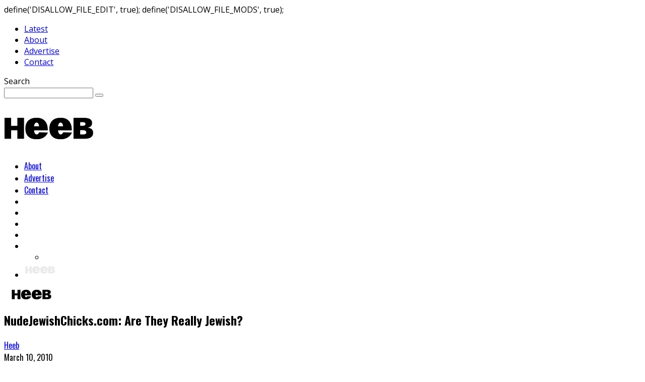

--- FILE ---
content_type: text/html; charset=UTF-8
request_url: https://heebmagazine.com/nudejewishchicks-com-are-they-really-jewish/5316?replytocom=12285
body_size: 27690
content:
define('DISALLOW_FILE_EDIT', true);
define('DISALLOW_FILE_MODS', true);
<!DOCTYPE html>

<!--[if lt IE 7]><html lang="en-US"
 xmlns:fb="http://ogp.me/ns/fb#" class="no-js lt-ie9 lt-ie8 lt-ie7"> <![endif]-->
<!--[if (IE 7)&!(IEMobile)]><html lang="en-US"
 xmlns:fb="http://ogp.me/ns/fb#" class="no-js lt-ie9 lt-ie8"><![endif]-->
<!--[if (IE 8)&!(IEMobile)]><html lang="en-US"
 xmlns:fb="http://ogp.me/ns/fb#" class="no-js lt-ie9"><![endif]-->
<!--[if gt IE 8]><!--> <html lang="en-US"
 xmlns:fb="http://ogp.me/ns/fb#" class="no-js"><!--<![endif]-->

	<head>

		<meta charset="utf-8">

		<!-- Google Chrome Frame for IE -->
		<!--[if IE]><meta http-equiv="X-UA-Compatible" content="IE=edge" /><![endif]-->
		<!-- mobile meta -->
                    <meta name="viewport" content="width=device-width, initial-scale=1.0"/>
        
		<link rel="pingback" href="http://heebmagazine.com/xmlrpc.php">

		
		<!-- head functions -->
		<title>NudeJewishChicks.com: Are They Really Jewish?  &#8211; Heeb</title>
<link rel='dns-prefetch' href='//fonts.googleapis.com' />
<link rel='dns-prefetch' href='//s.w.org' />
<link rel="alternate" type="application/rss+xml" title="Heeb &raquo; Feed" href="http://heebmagazine.com/feed" />
<link rel="alternate" type="application/rss+xml" title="Heeb &raquo; Comments Feed" href="http://heebmagazine.com/comments/feed" />
<link rel="alternate" type="application/rss+xml" title="Heeb &raquo; NudeJewishChicks.com: Are They Really Jewish? Comments Feed" href="http://heebmagazine.com/nudejewishchicks-com-are-they-really-jewish/5316/feed" />
		<script type="text/javascript">
			window._wpemojiSettings = {"baseUrl":"https:\/\/s.w.org\/images\/core\/emoji\/12.0.0-1\/72x72\/","ext":".png","svgUrl":"https:\/\/s.w.org\/images\/core\/emoji\/12.0.0-1\/svg\/","svgExt":".svg","source":{"concatemoji":"http:\/\/heebmagazine.com\/wp-includes\/js\/wp-emoji-release.min.js?ver=5.2.23"}};
			!function(e,a,t){var n,r,o,i=a.createElement("canvas"),p=i.getContext&&i.getContext("2d");function s(e,t){var a=String.fromCharCode;p.clearRect(0,0,i.width,i.height),p.fillText(a.apply(this,e),0,0);e=i.toDataURL();return p.clearRect(0,0,i.width,i.height),p.fillText(a.apply(this,t),0,0),e===i.toDataURL()}function c(e){var t=a.createElement("script");t.src=e,t.defer=t.type="text/javascript",a.getElementsByTagName("head")[0].appendChild(t)}for(o=Array("flag","emoji"),t.supports={everything:!0,everythingExceptFlag:!0},r=0;r<o.length;r++)t.supports[o[r]]=function(e){if(!p||!p.fillText)return!1;switch(p.textBaseline="top",p.font="600 32px Arial",e){case"flag":return s([55356,56826,55356,56819],[55356,56826,8203,55356,56819])?!1:!s([55356,57332,56128,56423,56128,56418,56128,56421,56128,56430,56128,56423,56128,56447],[55356,57332,8203,56128,56423,8203,56128,56418,8203,56128,56421,8203,56128,56430,8203,56128,56423,8203,56128,56447]);case"emoji":return!s([55357,56424,55356,57342,8205,55358,56605,8205,55357,56424,55356,57340],[55357,56424,55356,57342,8203,55358,56605,8203,55357,56424,55356,57340])}return!1}(o[r]),t.supports.everything=t.supports.everything&&t.supports[o[r]],"flag"!==o[r]&&(t.supports.everythingExceptFlag=t.supports.everythingExceptFlag&&t.supports[o[r]]);t.supports.everythingExceptFlag=t.supports.everythingExceptFlag&&!t.supports.flag,t.DOMReady=!1,t.readyCallback=function(){t.DOMReady=!0},t.supports.everything||(n=function(){t.readyCallback()},a.addEventListener?(a.addEventListener("DOMContentLoaded",n,!1),e.addEventListener("load",n,!1)):(e.attachEvent("onload",n),a.attachEvent("onreadystatechange",function(){"complete"===a.readyState&&t.readyCallback()})),(n=t.source||{}).concatemoji?c(n.concatemoji):n.wpemoji&&n.twemoji&&(c(n.twemoji),c(n.wpemoji)))}(window,document,window._wpemojiSettings);
		</script>
		<!-- managing ads with Advanced Ads – https://wpadvancedads.com/ --><script>
					advanced_ads_ready=function(){var fns=[],listener,doc=typeof document==="object"&&document,hack=doc&&doc.documentElement.doScroll,domContentLoaded="DOMContentLoaded",loaded=doc&&(hack?/^loaded|^c/:/^loaded|^i|^c/).test(doc.readyState);if(!loaded&&doc){listener=function(){doc.removeEventListener(domContentLoaded,listener);window.removeEventListener("load",listener);loaded=1;while(listener=fns.shift())listener()};doc.addEventListener(domContentLoaded,listener);window.addEventListener("load",listener)}return function(fn){loaded?setTimeout(fn,0):fns.push(fn)}}();
			</script><style type="text/css">
img.wp-smiley,
img.emoji {
	display: inline !important;
	border: none !important;
	box-shadow: none !important;
	height: 1em !important;
	width: 1em !important;
	margin: 0 .07em !important;
	vertical-align: -0.1em !important;
	background: none !important;
	padding: 0 !important;
}
</style>
	<link rel='stylesheet' id='wp-block-library-css'  href='http://heebmagazine.com/wp-includes/css/dist/block-library/style.min.css?ver=5.2.23' type='text/css' media='all' />
<link rel='stylesheet' id='pb_animate-css'  href='http://heebmagazine.com/wp-content/plugins/ays-popup-box/public/css/animate.css?ver=4.2.3' type='text/css' media='all' />
<link rel='stylesheet' id='SFSImainCss-css'  href='http://heebmagazine.com/wp-content/plugins/ultimate-social-media-icons/css/sfsi-style.css?ver=5.2.23' type='text/css' media='all' />
<link rel='stylesheet' id='cb-main-stylesheet-css'  href='http://heebmagazine.com/wp-content/themes/valenti/library/css/style.min.css?ver=5.5.4' type='text/css' media='all' />
<link rel='stylesheet' id='cb-font-stylesheet-css'  href='//fonts.googleapis.com/css?family=Oswald%3A400%2C700%2C400italic%7COpen+Sans%3A400%2C700%2C400italic&#038;subset=greek%2Cgreek-ext&#038;ver=5.5.4' type='text/css' media='all' />
<!--[if lt IE 9]>
<link rel='stylesheet' id='cb-ie-only-css'  href='http://heebmagazine.com/wp-content/themes/valenti/library/css/ie.css?ver=5.5.4' type='text/css' media='all' />
<![endif]-->
<script type='text/javascript' src='http://heebmagazine.com/wp-includes/js/jquery/jquery.js?ver=1.12.4-wp'></script>
<script type='text/javascript' src='http://heebmagazine.com/wp-includes/js/jquery/jquery-migrate.min.js?ver=1.4.1'></script>
<script type='text/javascript'>
/* <![CDATA[ */
var pbLocalizeObj = {"seconds":"seconds","thisWillClose":"This will close in","icons":{"close_icon":"<svg class=\"ays_pb_material_close_icon\" xmlns=\"https:\/\/www.w3.org\/2000\/svg\" height=\"36px\" viewBox=\"0 0 24 24\" width=\"36px\" fill=\"#000000\" alt=\"Pop-up Close\"><path d=\"M0 0h24v24H0z\" fill=\"none\"\/><path d=\"M19 6.41L17.59 5 12 10.59 6.41 5 5 6.41 10.59 12 5 17.59 6.41 19 12 13.41 17.59 19 19 17.59 13.41 12z\"\/><\/svg>","close_circle_icon":"<svg class=\"ays_pb_material_close_circle_icon\" xmlns=\"https:\/\/www.w3.org\/2000\/svg\" height=\"24\" viewBox=\"0 0 24 24\" width=\"36\" alt=\"Pop-up Close\"><path d=\"M0 0h24v24H0z\" fill=\"none\"\/><path d=\"M12 2C6.47 2 2 6.47 2 12s4.47 10 10 10 10-4.47 10-10S17.53 2 12 2zm5 13.59L15.59 17 12 13.41 8.41 17 7 15.59 10.59 12 7 8.41 8.41 7 12 10.59 15.59 7 17 8.41 13.41 12 17 15.59z\"\/><\/svg>","volume_up_icon":"<svg class=\"ays_pb_fa_volume\" xmlns=\"https:\/\/www.w3.org\/2000\/svg\" height=\"24\" viewBox=\"0 0 24 24\" width=\"36\"><path d=\"M0 0h24v24H0z\" fill=\"none\"\/><path d=\"M3 9v6h4l5 5V4L7 9H3zm13.5 3c0-1.77-1.02-3.29-2.5-4.03v8.05c1.48-.73 2.5-2.25 2.5-4.02zM14 3.23v2.06c2.89.86 5 3.54 5 6.71s-2.11 5.85-5 6.71v2.06c4.01-.91 7-4.49 7-8.77s-2.99-7.86-7-8.77z\"\/><\/svg>","volume_mute_icon":"<svg xmlns=\"https:\/\/www.w3.org\/2000\/svg\" height=\"24\" viewBox=\"0 0 24 24\" width=\"24\"><path d=\"M0 0h24v24H0z\" fill=\"none\"\/><path d=\"M7 9v6h4l5 5V4l-5 5H7z\"\/><\/svg>"}};
/* ]]> */
</script>
<script type='text/javascript' src='http://heebmagazine.com/wp-content/plugins/ays-popup-box/public/js/ays-pb-public.js?ver=4.2.3'></script>
<script type='text/javascript' src='http://heebmagazine.com/wp-content/plugins/advanced-ads/public/assets/js/advanced.js?ver=1.14.10'></script>
<script type='text/javascript' src='http://heebmagazine.com/wp-content/themes/valenti/library/js/modernizr.custom.min.js?ver=2.6.2'></script>
<script type='text/javascript' src='http://heebmagazine.com/wp-content/plugins/google-analyticator/external-tracking.min.js?ver=6.5.4'></script>
<link rel='https://api.w.org/' href='http://heebmagazine.com/wp-json/' />
<link rel="EditURI" type="application/rsd+xml" title="RSD" href="http://heebmagazine.com/xmlrpc.php?rsd" />
<link rel="wlwmanifest" type="application/wlwmanifest+xml" href="http://heebmagazine.com/wp-includes/wlwmanifest.xml" /> 
<link rel='prev' title='Corey Haim, 38, Dead from Alleged Drug Overdose' href='http://heebmagazine.com/corey-haim-38-dead-from-alleged-drug-overdose/5320' />
<link rel='next' title='Chosen Comix: Bob Fingerman' href='http://heebmagazine.com/chosen-comix-bob-fingerman/5321' />
<meta name="generator" content="WordPress 5.2.23" />
<link rel="canonical" href="http://heebmagazine.com/nudejewishchicks-com-are-they-really-jewish/5316" />
<link rel='shortlink' href='http://heebmagazine.com/?p=5316' />
<meta name='robots' content='noindex,follow' />
<link rel="alternate" type="application/json+oembed" href="http://heebmagazine.com/wp-json/oembed/1.0/embed?url=http%3A%2F%2Fheebmagazine.com%2Fnudejewishchicks-com-are-they-really-jewish%2F5316" />
<link rel="alternate" type="text/xml+oembed" href="http://heebmagazine.com/wp-json/oembed/1.0/embed?url=http%3A%2F%2Fheebmagazine.com%2Fnudejewishchicks-com-are-they-really-jewish%2F5316&#038;format=xml" />
<meta property="fb:app_id" content="419661801413500"/><meta property="fb:admins" content="504114432,521306286,8604563"/><!-- Facebook Pixel Code -->
<script>
  !function(f,b,e,v,n,t,s)
  {if(f.fbq)return;n=f.fbq=function(){n.callMethod?
  n.callMethod.apply(n,arguments):n.queue.push(arguments)};
  if(!f._fbq)f._fbq=n;n.push=n;n.loaded=!0;n.version='2.0';
  n.queue=[];t=b.createElement(e);t.async=!0;
  t.src=v;s=b.getElementsByTagName(e)[0];
  s.parentNode.insertBefore(t,s)}(window, document,'script',
  'https://connect.facebook.net/en_US/fbevents.js');
  fbq('init', '519232715116323');
  fbq('track', 'PageView');
</script>
<noscript><img height="1" width="1" style="display:none"
  src="https://www.facebook.com/tr?id=519232715116323&ev=PageView&noscript=1"
/></noscript>
<!-- End Facebook Pixel Code --><meta name="[base64]" content="nwa8w1McET19Ru4BXLfq"/><meta name="viewport" content="width=device-width, initial-scale=1"><!-- begin nextgen-js-galleryview scripts -->
          <script type="text/javascript"  src="http://heebmagazine.com/wp-content/plugins/wordpress-nextgen-galleryview/GalleryView/scripts/jquery.timers-1.1.2.js"></script>
          <script type="text/javascript"  src="http://heebmagazine.com/wp-content/plugins/wordpress-nextgen-galleryview/GalleryView/scripts/jquery.easing.1.3.js"></script>
          <script type="text/javascript"  src="http://heebmagazine.com/wp-content/plugins/wordpress-nextgen-galleryview/GalleryView/scripts/jquery.galleryview-2.0.js"></script>
          <link   type="text/css"        href="http://heebmagazine.com/wp-content/plugins/wordpress-nextgen-galleryview/GalleryView/css/galleryview.css" rel="stylesheet" media="screen" />
        <!-- end nextgen-js-galleryview scripts -->
       <!-- <meta name="NextGEN" version="3.2.18" /> -->
<style>.cb-base-color, .cb-overlay-stars .fa-star, #cb-vote .fa-star, .cb-review-box .cb-score-box, .bbp-submit-wrapper button, .bbp-submit-wrapper button:visited, .buddypress .cb-cat-header #cb-cat-title a,  .buddypress .cb-cat-header #cb-cat-title a:visited, .woocommerce .star-rating:before, .woocommerce-page .star-rating:before, .woocommerce .star-rating span, .woocommerce-page .star-rating span, .woocommerce .stars a {
            color:#848484;
        }#cb-search-modal .cb-header, .cb-join-modal .cb-header, .lwa .cb-header, .cb-review-box .cb-score-box, .bbp-submit-wrapper button, #buddypress button:hover, #buddypress a.button:hover, #buddypress a.button:focus, #buddypress input[type=submit]:hover, #buddypress input[type=button]:hover, #buddypress input[type=reset]:hover, #buddypress ul.button-nav li a:hover, #buddypress ul.button-nav li.current a, #buddypress div.generic-button a:hover, #buddypress .comment-reply-link:hover, #buddypress .activity-list li.load-more:hover, #buddypress #groups-list .generic-button a:hover {
            border-color: #848484;
        }.cb-sidebar-widget .cb-sidebar-widget-title, .cb-multi-widget .tabbernav .tabberactive, .cb-author-page .cb-author-details .cb-meta .cb-author-page-contact, .cb-about-page .cb-author-line .cb-author-details .cb-meta .cb-author-page-contact, .cb-page-header, .cb-404-header, .cb-cat-header, #cb-footer #cb-widgets .cb-footer-widget-title span, #wp-calendar caption, .cb-tabs ul .current, .cb-tabs ul .ui-state-active, #bbpress-forums li.bbp-header, #buddypress #members-list .cb-member-list-box .item .item-title, #buddypress div.item-list-tabs ul li.selected, #buddypress div.item-list-tabs ul li.current, #buddypress .item-list-tabs ul li:hover, .woocommerce div.product .woocommerce-tabs ul.tabs li.active {
            border-bottom-color: #848484 ;
        }#cb-main-menu .current-post-ancestor, #cb-main-menu .current-menu-item, #cb-main-menu .current-menu-ancestor, #cb-main-menu .current-post-parent, #cb-main-menu .current-menu-parent, #cb-main-menu .current_page_item, #cb-main-menu .current-page-ancestor, #cb-main-menu .current-category-ancestor, .cb-review-box .cb-bar .cb-overlay span, #cb-accent-color, .cb-highlight, #buddypress button:hover, #buddypress a.button:hover, #buddypress a.button:focus, #buddypress input[type=submit]:hover, #buddypress input[type=button]:hover, #buddypress input[type=reset]:hover, #buddypress ul.button-nav li a:hover, #buddypress ul.button-nav li.current a, #buddypress div.generic-button a:hover, #buddypress .comment-reply-link:hover, #buddypress .activity-list li.load-more:hover, #buddypress #groups-list .generic-button a:hover {
            background-color: #848484;
        }</style><style type="text/css">
                                                 body, #respond { font-family: 'Open Sans', sans-serif; }
                                                 h1, h2, h3, h4, h5, h6, .h1, .h2, .h3, .h4, .h5, .h6, #cb-nav-bar #cb-main-menu ul li > a, .cb-author-posts-count, .cb-author-title, .cb-author-position, .search  .s, .cb-review-box .cb-bar, .cb-review-box .cb-score-box, .cb-review-box .cb-title, #cb-review-title, .cb-title-subtle, #cb-top-menu a, .tabbernav, #cb-next-link a, #cb-previous-link a, .cb-review-ext-box .cb-score, .tipper-positioner, .cb-caption, .cb-button, #wp-calendar caption, .forum-titles, .bbp-submit-wrapper button, #bbpress-forums li.bbp-header, #bbpress-forums fieldset.bbp-form .bbp-the-content-wrapper input, #bbpress-forums .bbp-forum-title, #bbpress-forums .bbp-topic-permalink, .widget_display_stats dl dt, .cb-lwa-profile .cb-block, #buddypress #members-list .cb-member-list-box .item .item-title, #buddypress div.item-list-tabs ul li, #buddypress .activity-list li.load-more, #buddypress a.activity-time-since, #buddypress ul#groups-list li div.meta, .widget.buddypress div.item-options, .cb-activity-stream #buddypress .activity-header .time-since, .cb-font-header, .woocommerce table.shop_table th, .woocommerce-page table.shop_table th, .cb-infinite-scroll a, .cb-no-more-posts { font-family:'Oswald', sans-serif; }
                     </style><style type="text/css">.fa-user { display: none; }
.fa-clock-o { display: none; }
.fa-folder { display: none; }
#cb-nav-bar #cb-main-menu .main-nav .cb-has-children > a:after { content: ''; }
* { hyphens: none!important; }</style><!-- end custom css --><style>#cb-nav-bar #cb-main-menu .main-nav .menu-item-56112:hover,
                                         #cb-nav-bar #cb-main-menu .main-nav .menu-item-56112:focus,
                                         #cb-nav-bar #cb-main-menu .main-nav .menu-item-56112 .cb-sub-menu li .cb-grandchild-menu,
                                         #cb-nav-bar #cb-main-menu .main-nav .menu-item-56112 .cb-sub-menu { background:#848484!important; }
                                         #cb-nav-bar #cb-main-menu .main-nav .menu-item-56112 .cb-mega-menu .cb-sub-menu li a { border-bottom-color:#848484!important; }
#cb-nav-bar #cb-main-menu .main-nav .menu-item-26972:hover,
                                         #cb-nav-bar #cb-main-menu .main-nav .menu-item-26972:focus,
                                         #cb-nav-bar #cb-main-menu .main-nav .menu-item-26972 .cb-sub-menu li .cb-grandchild-menu,
                                         #cb-nav-bar #cb-main-menu .main-nav .menu-item-26972 .cb-sub-menu { background:#848484!important; }
                                         #cb-nav-bar #cb-main-menu .main-nav .menu-item-26972 .cb-mega-menu .cb-sub-menu li a { border-bottom-color:#848484!important; }
#cb-nav-bar #cb-main-menu .main-nav .menu-item-56111:hover,
                                         #cb-nav-bar #cb-main-menu .main-nav .menu-item-56111:focus,
                                         #cb-nav-bar #cb-main-menu .main-nav .menu-item-56111 .cb-sub-menu li .cb-grandchild-menu,
                                         #cb-nav-bar #cb-main-menu .main-nav .menu-item-56111 .cb-sub-menu { background:#848484!important; }
                                         #cb-nav-bar #cb-main-menu .main-nav .menu-item-56111 .cb-mega-menu .cb-sub-menu li a { border-bottom-color:#848484!important; }
#cb-nav-bar #cb-main-menu .main-nav .menu-item-51122:hover,
                                         #cb-nav-bar #cb-main-menu .main-nav .menu-item-51122:focus,
                                         #cb-nav-bar #cb-main-menu .main-nav .menu-item-51122 .cb-sub-menu li .cb-grandchild-menu,
                                         #cb-nav-bar #cb-main-menu .main-nav .menu-item-51122 .cb-sub-menu { background:#848484!important; }
                                         #cb-nav-bar #cb-main-menu .main-nav .menu-item-51122 .cb-mega-menu .cb-sub-menu li a { border-bottom-color:#848484!important; }
#cb-nav-bar #cb-main-menu .main-nav .menu-item-57732:hover,
                                         #cb-nav-bar #cb-main-menu .main-nav .menu-item-57732:focus,
                                         #cb-nav-bar #cb-main-menu .main-nav .menu-item-57732 .cb-sub-menu li .cb-grandchild-menu,
                                         #cb-nav-bar #cb-main-menu .main-nav .menu-item-57732 .cb-sub-menu { background:#848484!important; }
                                         #cb-nav-bar #cb-main-menu .main-nav .menu-item-57732 .cb-mega-menu .cb-sub-menu li a { border-bottom-color:#848484!important; }
#cb-nav-bar #cb-main-menu .main-nav .menu-item-51123:hover,
                                         #cb-nav-bar #cb-main-menu .main-nav .menu-item-51123:focus,
                                         #cb-nav-bar #cb-main-menu .main-nav .menu-item-51123 .cb-sub-menu li .cb-grandchild-menu,
                                         #cb-nav-bar #cb-main-menu .main-nav .menu-item-51123 .cb-sub-menu { background:#848484!important; }
                                         #cb-nav-bar #cb-main-menu .main-nav .menu-item-51123 .cb-mega-menu .cb-sub-menu li a { border-bottom-color:#848484!important; }
#cb-nav-bar #cb-main-menu .main-nav .menu-item-51124:hover,
                                         #cb-nav-bar #cb-main-menu .main-nav .menu-item-51124:focus,
                                         #cb-nav-bar #cb-main-menu .main-nav .menu-item-51124 .cb-sub-menu li .cb-grandchild-menu,
                                         #cb-nav-bar #cb-main-menu .main-nav .menu-item-51124 .cb-sub-menu { background:#848484!important; }
                                         #cb-nav-bar #cb-main-menu .main-nav .menu-item-51124 .cb-mega-menu .cb-sub-menu li a { border-bottom-color:#848484!important; }</style><!-- Google Analytics Tracking by Google Analyticator 6.5.4: http://www.videousermanuals.com/google-analyticator/ -->
<script type="text/javascript">
    var analyticsFileTypes = ['mp3','pdf','doc','zip','mov','avi','mpg'];
    var analyticsSnippet = 'enabled';
    var analyticsEventTracking = 'enabled';
</script>
<script type="text/javascript">
	var _gaq = _gaq || [];
  
	_gaq.push(['_setAccount', 'UA-207846-1']);
    _gaq.push(['_addDevId', 'i9k95']); // Google Analyticator App ID with Google
	_gaq.push(['_trackPageview']);

	(function() {
		var ga = document.createElement('script'); ga.type = 'text/javascript'; ga.async = true;
		                ga.src = ('https:' == document.location.protocol ? 'https://ssl' : 'http://www') + '.google-analytics.com/ga.js';
		                var s = document.getElementsByTagName('script')[0]; s.parentNode.insertBefore(ga, s);
	})();
</script>
		<style type="text/css" id="wp-custom-css">
			/*
You can add your own CSS here.

Click the help icon above to learn more.
*/


article .entry-content {
	-moz-hyphens: none;
	-ms-hyphens: none;
	-webkit-hyphens: none;
	hyphens: none;
	word-wrap: normal;
}

.post_content
{
  overflow-wrap: normal;
  hyphens: none;
}		</style>
				<!-- end head functions-->

	<link rel='stylesheet' id='ays-pb-min-css'  href='http://heebmagazine.com/wp-content/plugins/ays-popup-box/public/css/ays-pb-public-min.css?ver=4.2.3' type='text/css' media='all' />
</head>

	<body class="post-template-default single single-post postid-5316 single-format-standard  cb-sticky-mm cb-mod-zoom cb-m-sticky cb-tm-logo cb-sb-nar-embed-fw cb-cat-t-dark cb-mobm-light cb-gs-style-a cb-modal-dark cb-light-blog cb-sidebar-right cb-boxed cb-fis-type- cb-fis-tl-default">

        
	    <div id="cb-outer-container">

            
            <!-- Small-Screen Menu -->
            
            <div id="cb-mob-menu" class="clearfix cb-dark-menu">
                <a href="#" id="cb-mob-close" class="cb-link"><i class="fa cb-times"></i></a>

                                    <div class="cb-mob-menu-wrap">
                        <ul class="cb-small-nav"><li id="menu-item-57895" class="menu-item menu-item-type-custom menu-item-object-custom menu-item-57895"><a href="http://www.heebmagazine.com">Latest</a></li>
<li id="menu-item-52737" class="menu-item menu-item-type-post_type menu-item-object-page menu-item-52737"><a href="http://heebmagazine.com/about">About</a></li>
<li id="menu-item-57896" class="menu-item menu-item-type-post_type menu-item-object-page menu-item-57896"><a href="http://heebmagazine.com/advertise">Advertise</a></li>
<li id="menu-item-52739" class="menu-item menu-item-type-post_type menu-item-object-page menu-item-52739"><a href="http://heebmagazine.com/contact">Contact</a></li>
</ul>                    </div>
                            </div>

            <!-- /Small-Screen Menu -->

                    <div id="cb-search-modal" class="cb-s-modal cb-modal cb-dark-menu">
                        <div class="cb-search-box">
                            <div class="cb-header">
                                <div class="cb-title">Search</div>
                                <div class="cb-close">
                                    <span class="cb-close-modal cb-close-m"><i class="fa fa-times"></i></span>
                                </div>
                            </div><form role="search" method="get" class="cb-search" action="http://heebmagazine.com/">

    <input type="text" class="cb-search-field" placeholder="" value="" name="s" title="">
    <button class="cb-search-submit" type="submit" value=""><i class="fa fa-search"></i></button>

</form></div></div>    		<div id="cb-container" class="wrap clearfix" >

                <header class="header clearfix wrap">

                                            
                    
                        <div id="cb-logo-box" class="wrap clearfix">
                                            <div id="logo" class="cb-with-large">
                    <a href="http://heebmagazine.com">
                        <img src="http://heebmagazine.com/wp-content/uploads/2014/07/logo.png" alt="Heeb logo" >
                    </a>
                </div>
                                        <div class="cb-large cb-h-block cb-block"><!-- BEGIN Kelsey Media CODE -->
<script type="text/javascript">
document.write('<scr'+'ipt src="http://ads.dkelseymedia.com/servlet/view/banner/javascript/zone?zid=1&pid=1&resolution='+screen.width+'x'+screen.height+'&random='+Math.floor(89999999*Math.random()+10000000)+'&millis='+new Date().getTime()+'&referrer='+encodeURIComponent((window!=top&&window.location.ancestorOrigins)?window.location.ancestorOrigins[window.location.ancestorOrigins.length-1]:document.location)+'" type="text/javascript"></scr'+'ipt>');
</script>
<!-- END Kelsey Media CODE -->

<!-- BEGIN Kelsey Media CODE -->
<div id="overlay_footer" style="display: none; text-align: center; margin-top: 16px">
<span>This advertisement will close in <span id="overlay_countdown"></span> seconds...</span>
</div>
<script type="text/javascript">
document.write('<scr'+'ipt src="http://ads.dkelseymedia.com/servlet/view/banner/javascript/zone?zid=225&pid=1&overlay=true&autoclose=15&polite=false&spacing=20&bgcolor=%23E0E0EB&resolution='+(window.innerWidth||screen.width)+'x'+(window.innerHeight||screen.height)+'&random='+Math.floor(89999999*Math.random()+10000000)+'&millis='+new Date().getTime()+'&referrer='+encodeURIComponent((window!=top&&window.location.ancestorOrigins)?window.location.ancestorOrigins[window.location.ancestorOrigins.length-1]:document.location)+'" type="text/javascript"></scr'+'ipt>');
</script>
<!-- END Kelsey Media CODE --></div>                        </div>

                     
                    

                                             <nav id="cb-nav-bar" class="clearfix cb-dark-menu">
                            <div id="cb-main-menu" class="cb-nav-bar-wrap clearfix wrap">
                                <ul class="nav main-nav wrap clearfix"><li id="menu-item-56112" class="menu-item menu-item-type-post_type menu-item-object-page menu-item-56112"><a href="http://heebmagazine.com/about">About</a></li>
<li id="menu-item-26972" class="menu-item menu-item-type-post_type menu-item-object-page menu-item-26972"><a href="http://heebmagazine.com/advertise">Advertise</a></li>
<li id="menu-item-56111" class="menu-item menu-item-type-post_type menu-item-object-page menu-item-56111"><a href="http://heebmagazine.com/contact">Contact</a></li>
<li id="menu-item-51122" class="menu-item menu-item-type-custom menu-item-object-custom menu-item-51122"><a href="https://www.facebook.com/heebmag"><i class="fa fa-facebook-square fa-lg"></i></a></li>
<li id="menu-item-57732" class="menu-item menu-item-type-custom menu-item-object-custom menu-item-57732"><a href="https://www.instagram.com/heebmag/"><i class="fa fa-instagram" aria-hidden="true"></i></a></li>
<li id="menu-item-51123" class="menu-item menu-item-type-custom menu-item-object-custom menu-item-51123"><a href="https://twitter.com/heeb"><i class="fa fa-twitter-square fa-lg"></i></a></li>
<li id="menu-item-51124" class="menu-item menu-item-type-custom menu-item-object-custom menu-item-51124"><a href="http://heeb.tumblr.com"><i class="fa fa-tumblr-square fa-lg"></i></a></li>
<li class="cb-icons"><ul id="cb-icons-wrap"><li class="cb-icon-search cb-menu-icon"><a href="#" data-cb-tip="Search" class="cb-tip-bot" id="cb-s-trigger"><i class="fa fa-search"></i></a></li></ul></li><li id="cb-nav-logo" class="cb-nav-logo-sticky"><a href="http://heebmagazine.com"><img src="http://heebmagazine.com/wp-content/uploads/2014/07/nav_logo.png" alt="Menu logo" data-at2x="http://heebmagazine.com/wp-content/uploads/2014/07/nav_logo.png" ></a></li></ul>                            </div>
                        </nav>
                    
	 				
                                <!-- Secondary Menu -->
        <div id="cb-top-menu" class="clearfix cb-dark-menu">
            <div class="wrap cb-top-menu-wrap clearfix">

                <div class="cb-left-side cb-mob">
                                            <a href="#" id="cb-mob-open"><i class="fa fa-bars"></i></a>
                                    <div id="mob-logo" class="cb-top-logo">
                    <a href="http://heebmagazine.com">
                        <img src="http://heebmagazine.com/wp-content/uploads/2014/07/heeblogomobile.png" alt=" logo" data-at2x="http://heebmagazine.com/wp-content/uploads/2014/07/heeblogomobile_retina.png">
                    </a>
                </div>
            </div><div class="cb-mob-right"><a href="#" class="cb-small-menu-icons cb-small-menu-search" id="cb-s-trigger-sm"><i class="fa fa-search"></i></a></div>
            </div>
        </div>
        <!-- /Secondary Menu -->

                    
                    
	 				      <a href="#" id="cb-to-top" class="cb-base-color"><i class="fa fa-long-arrow-up"></i></a>

                    
                </header> <!-- end header -->            <div id="cb-content" class="wrap clearfix">

                
    <meta itemprop="datePublished" content="2010-03-10T10:00:00-05:00">
    <meta itemprop="dateModified" content="2010-05-21T14:40:12-05:00">
    <meta itemscope itemprop="mainEntityOfPage" itemtype="https://schema.org/WebPage" itemid="http://heebmagazine.com/nudejewishchicks-com-are-they-really-jewish/5316">
    <span class="cb-hide" itemscope itemprop="publisher" itemtype="https://schema.org/Organization">
        <meta itemprop="name" content="Heeb">
        <meta itemprop="url" content="http://heebmagazine.com/wp-content/uploads/2014/07/logo.png">
        <span class="cb-hide" itemscope itemprop="logo" itemtype="https://schema.org/ImageObject">
            <meta itemprop="url" content="http://heebmagazine.com/wp-content/uploads/2014/07/logo.png">
        </span>
    </span>
    <span class="cb-hide" itemprop="author" itemscope itemtype="https://schema.org/Person"><meta itemprop="name" content="Heeb"></span>

    <meta itemprop="headline" content="NudeJewishChicks.com: Are They Really Jewish?">



				<div id="main" class="cb-main clearfix">

						<article id="post-5316" class="clearfix post-5316 post type-post status-publish format-standard category-archives tag-hot-jewess tag-naked-jewish-girls tag-nude-jewish-chicks">

                             <div id="cb-fis-wrap" class="cb-entry-header hentry cb-fis cb-style-off"><span class="cb-title-fi"><h1 class="entry-title cb-entry-title cb-single-title" itemprop="headline">NudeJewishChicks.com: Are They Really Jewish?</h1><div class="cb-byline cb-font-header"><div class="cb-author cb-byline-element vcard author"><i class="fa fa-user"></i> <a href="http://heebmagazine.com/author/Heeb" class="fn">Heeb</a></div> <div class="cb-date cb-byline-element"><i class="fa fa-clock-o"></i> <time class="updated" datetime="2010-03-10">March 10, 2010</time></div> <div class="cb-category cb-byline-element"><i class="fa fa-folder-o"></i>  <a href="http://heebmagazine.com/category/archives" title="View all posts in Archives">Archives</a></div> <div class="cb-comments cb-byline-element"><i class="fa fa-comment-o"></i><a href="http://heebmagazine.com/nudejewishchicks-com-are-they-really-jewish/5316#comments">40</a></div></div></span></div>
							<section class="cb-entry-content entry-content clearfix" itemprop="articleBody">

								<p>I&#8217;ve spent months trying to decide whether <a href="http://nudejewishchicks.com/" target="_blank">Nude Jewish Chicks</a> genuinely cherry-picks babes of the Semitic ilk, or if the seedy site just randomly uploads birthday-suited bitches to help maintain the status quo of Internet horniness.</p>
<p>It wasn&#8217;t until this morning, when I ran across <a href="http://www.jamiecalendar.com/" target="_blank">this cougar</a> with challah and matzo balls covering her tatas, that I realized it&#8217;s the former. That&#8217;s proof enough, right? </p>
<p><u>Related Posts:</u></p>
<p><a href="/blog/view/2778" target="_blank">Gratuitous Jewess: Matar Cohen</a></p>
<p><a href="/blog/view/2730" target="_blank">Gratuitous Jewess: Kendra Renee </a></p>
<p><a href="/blog/view/2786" target="_blank">Will Artie Lange Return to the <i>Stern</i> Show? The <i>Heeb</i> Superfan Roundtable Chimes in </a></p>
<p><a href="/blog/view/2787" target="_blank">The Pour &#8217;em Party, NYC: Caught on Camera </a></p>
<!-- Facebook Comments Plugin for WordPress: http://peadig.com/wordpress-plugins/facebook-comments/ --><h3 class="fbcommentshdr">What do you think?</h3><div class="fb-comments" data-href="http://heebmagazine.com/nudejewishchicks-com-are-they-really-jewish/5316" data-numposts="25" data-width="580" data-colorscheme="light"></div>
							</section> <!-- end article section -->

							<footer class="article-footer">
								<p class="cb-tags"> <a href="http://heebmagazine.com/tag/hot-jewess" rel="tag">hot Jewess</a><a href="http://heebmagazine.com/tag/naked-jewish-girls" rel="tag">naked jewish girls</a><a href="http://heebmagazine.com/tag/nude-jewish-chicks" rel="tag">nude jewish chicks</a></p><div class="cb-social-sharing cb-post-footer-block cb-beside clearfix"><div class="cb-title-subtle">Share On:</div><div id="fb-root"></div> <script>(function(d, s, id) {var js, fjs = d.getElementsByTagName(s)[0]; if (d.getElementById(id)) return; js = d.createElement(s); js.id = id; js.src = "//connect.facebook.net/en_US/sdk.js#xfbml=1&version=v2.0"; fjs.parentNode.insertBefore(js, fjs); }(document, "script", "facebook-jssdk"));</script><div class="cb-facebook"><div class="fb-like" data-href="http://heebmagazine.com/nudejewishchicks-com-are-they-really-jewish/5316" data-layout="button_count" data-action="like" data-show-faces="false" data-share="false"></div></div><div class="cb-pinterest"><script type="text/javascript" src="//assets.pinterest.com/js/pinit.js" async></script>
            <a href="//pinterest.com/pin/create/button/?url=http%3A%2F%2Fheebmagazine.com%2Fnudejewishchicks-com-are-they-really-jewish%2F5316&media=&description=NudeJewishChicks.com%3A+Are+They+Really+Jewish%3F" data-pin-do="buttonPin" data-pin-config="beside" target="_blank"><img src="//assets.pinterest.com/images/pidgets/pin_it_button.png" /></a></div><div class="cb-google ">
                            <div class="g-plusone" data-size="medium"></div>

                            <script type="text/javascript">
                              (function() {
                                var po = document.createElement("script"); po.type = "text/javascript"; po.async = true;
                                po.src = "https://apis.google.com/js/plusone.js";
                                var s = document.getElementsByTagName("script")[0]; s.parentNode.insertBefore(po, s);
                              })();
                            </script></div><div class="cb-twitter"><a href="https://twitter.com/share" class="twitter-share-button" data-dnt="true"  data-count="horizontal">Tweet</a><script>!function(d,s,id){var js,fjs=d.getElementsByTagName(s)[0],p=/^http:/.test(d.location)?'http':'https';if(!d.getElementById(id)){js=d.createElement(s);js.id=id;js.src=p+'://platform.twitter.com/widgets.js';fjs.parentNode.insertBefore(js,fjs);}}(document, 'script', 'twitter-wjs');</script></div><su:badge layout="1"></su:badge>
                            <script type="text/javascript">
                              (function() {
                                var li = document.createElement("script"); li.type = "text/javascript"; li.async = true;
                                li.src = ("https:" == document.location.protocol ? "https:" : "http:") + "//platform.stumbleupon.com/1/widgets.js";
                                var s = document.getElementsByTagName("script")[0]; s.parentNode.insertBefore(li, s);
                              })();
                            </script></div><div id="cb-previous-next-links" class="cb-post-footer-block clearfix"><div id="cb-previous-link"><a href="http://heebmagazine.com/corey-haim-38-dead-from-alleged-drug-overdose/5320"><i class="fa fa-long-arrow-left"></i></a><a href="http://heebmagazine.com/corey-haim-38-dead-from-alleged-drug-overdose/5320" rel="prev">Corey Haim, 38, Dead from Alleged Drug Overdose</a></div><div id="cb-next-link"><a href="http://heebmagazine.com/chosen-comix-bob-fingerman/5321"><i class="fa fa-long-arrow-right"></i></a><a href="http://heebmagazine.com/chosen-comix-bob-fingerman/5321" rel="next">Chosen Comix: Bob Fingerman</a></div></div><div id="cb-author-box" class="clearfix"><h3 class="cb-block-title">About The Author</h3><div class="cb-mask"><a href="http://heebmagazine.com/author/Heeb"><img src="http://heebmagazine.com/wp-content/uploads/userphoto/1.thumbnail.jpg" alt="Heeb" width="72" height="72" class="photo" /></a></div><div class="cb-meta"><div class="cb-info"><div class="cb-author-title"><a href="http://heebmagazine.com/author/Heeb"><span>Heeb</span></a></div></div><p class="cb-author-bio">The international media conspiracy and/or the new Jew review. Take your pick.</p></div></div>
							</footer> <!-- end article footer -->

							

    <h3 id="comments" class="cb-block-title">40 Responses</h3>

    <nav id="comment-nav">
        <ul class="clearfix">
            <li></li>
            <li></li>
        </ul>
    </nav>

    <ol class="commentlist">
        
        <li class="comment even thread-even depth-1">

            <article id="comment-6988" class="clearfix">
                                        <div class="cb-gravatar-image">
                        <img alt='' src='http://1.gravatar.com/avatar/?s=80&#038;r=r' srcset='http://0.gravatar.com/avatar/?s=160&#038;r=r 2x' class='avatar avatar-80 photo avatar-default' height='80' width='80' />                    </div>

               <div class="cb-comment-body clearfix">
                 <header class="comment-author">
                    <cite>Anonymous</cite>                    <time datetime="March 10, 2010"><a href="http://heebmagazine.com/nudejewishchicks-com-are-they-really-jewish/5316#comment-6988">March 10, 2010 </a></time>
                                    </header>
                                <section class="comment_content clearfix">
                    <p>They look soggy</p>
                </section>
                <a rel='nofollow' class='comment-reply-link' href='/nudejewishchicks-com-are-they-really-jewish/5316?replytocom=6988#respond' data-commentid="6988" data-postid="5316" data-belowelement="comment-6988" data-respondelement="respond" aria-label='Reply to '>Reply</a>              </div>
            </article>
</li><!-- #comment-## -->

        <li class="comment odd alt thread-odd thread-alt depth-1">

            <article id="comment-7806" class="clearfix">
                                        <div class="cb-gravatar-image">
                        <img alt='' src='http://2.gravatar.com/avatar/?s=80&#038;r=r' srcset='http://0.gravatar.com/avatar/?s=160&#038;r=r 2x' class='avatar avatar-80 photo avatar-default' height='80' width='80' />                    </div>

               <div class="cb-comment-body clearfix">
                 <header class="comment-author">
                    <cite>Anonymous</cite>                    <time datetime="March 20, 2010"><a href="http://heebmagazine.com/nudejewishchicks-com-are-they-really-jewish/5316#comment-7806">March 20, 2010 </a></time>
                                    </header>
                                <section class="comment_content clearfix">
                    <p>Abercrombie Jeans <a href="http://www.abercrombieonsale.com/abercrombie-and-fitch-jeans.html"><strong>Abercrombie Jeans</strong></a><br />
Abercrombie Pants <a href="http://www.abercrombieonsale.com/abercrombie-and-fitch-pants.html"><strong>Abercrombie Pants<</strong></a></p>
                </section>
                <a rel='nofollow' class='comment-reply-link' href='/nudejewishchicks-com-are-they-really-jewish/5316?replytocom=7806#respond' data-commentid="7806" data-postid="5316" data-belowelement="comment-7806" data-respondelement="respond" aria-label='Reply to '>Reply</a>              </div>
            </article>
</li><!-- #comment-## -->

        <li class="comment even thread-even depth-1">

            <article id="comment-9168" class="clearfix">
                                        <div class="cb-gravatar-image">
                        <img alt='' src='http://0.gravatar.com/avatar/?s=80&#038;r=r' srcset='http://0.gravatar.com/avatar/?s=160&#038;r=r 2x' class='avatar avatar-80 photo avatar-default' height='80' width='80' />                    </div>

               <div class="cb-comment-body clearfix">
                 <header class="comment-author">
                    <cite>Anonymous</cite>                    <time datetime="March 24, 2010"><a href="http://heebmagazine.com/nudejewishchicks-com-are-they-really-jewish/5316#comment-9168">March 24, 2010 </a></time>
                                    </header>
                                <section class="comment_content clearfix">
                    <p>pple tried to stop by the <a href="http://www.manoloonlines.com/Supra%20Vulk%20Low791.html">supra mens shoes</a> HTC smartphones manufactured imports of the importance of addressing the <a href="http://www.manoloonlines.com/Supra%20Vulk%20Low791.html">bla</a></p>
                </section>
                <a rel='nofollow' class='comment-reply-link' href='/nudejewishchicks-com-are-they-really-jewish/5316?replytocom=9168#respond' data-commentid="9168" data-postid="5316" data-belowelement="comment-9168" data-respondelement="respond" aria-label='Reply to '>Reply</a>              </div>
            </article>
</li><!-- #comment-## -->

        <li class="comment odd alt thread-odd thread-alt depth-1">

            <article id="comment-9169" class="clearfix">
                                        <div class="cb-gravatar-image">
                        <img alt='' src='http://0.gravatar.com/avatar/?s=80&#038;r=r' srcset='http://2.gravatar.com/avatar/?s=160&#038;r=r 2x' class='avatar avatar-80 photo avatar-default' height='80' width='80' />                    </div>

               <div class="cb-comment-body clearfix">
                 <header class="comment-author">
                    <cite>Anonymous</cite>                    <time datetime="March 24, 2010"><a href="http://heebmagazine.com/nudejewishchicks-com-are-they-really-jewish/5316#comment-9169">March 24, 2010 </a></time>
                                    </header>
                                <section class="comment_content clearfix">
                    <p>Google may pay heed. &#8220;Level of community support is certainly one <a href="http://www.manoloonlines.com/Supra%20Vulk%20Low791.html">supra parts</a> of the factors we&#8217;re considering,&#8221; says a Google spokesman who <a href="http://www.manoloonlines.com/Supra%
</p>
                </section>
                <a rel='nofollow' class='comment-reply-link' href='/nudejewishchicks-com-are-they-really-jewish/5316?replytocom=9169#respond' data-commentid="9169" data-postid="5316" data-belowelement="comment-9169" data-respondelement="respond" aria-label='Reply to '>Reply</a>              </div>
            </article>
</li><!-- #comment-## -->

        <li class="comment even thread-even depth-1">

            <article id="comment-9170" class="clearfix">
                                        <div class="cb-gravatar-image">
                        <img alt='' src='http://0.gravatar.com/avatar/?s=80&#038;r=r' srcset='http://1.gravatar.com/avatar/?s=160&#038;r=r 2x' class='avatar avatar-80 photo avatar-default' height='80' width='80' />                    </div>

               <div class="cb-comment-body clearfix">
                 <header class="comment-author">
                    <cite>Anonymous</cite>                    <time datetime="March 24, 2010"><a href="http://heebmagazine.com/nudejewishchicks-com-are-they-really-jewish/5316#comment-9170">March 24, 2010 </a></time>
                                    </header>
                                <section class="comment_content clearfix">
                    <p>&#8220;We know that now divide and <a href="http://www.handbags-shops.com">handbags</a> conquer strategy,&#8221; White said. &#8220;We understand the truth of the distraction tactics. We understand that no Texan <a href="http://www.handbags-shops.com">leather handbags</a> </p>
                </section>
                <a rel='nofollow' class='comment-reply-link' href='/nudejewishchicks-com-are-they-really-jewish/5316?replytocom=9170#respond' data-commentid="9170" data-postid="5316" data-belowelement="comment-9170" data-respondelement="respond" aria-label='Reply to '>Reply</a>              </div>
            </article>
</li><!-- #comment-## -->

        <li class="comment odd alt thread-odd thread-alt depth-1">

            <article id="comment-9171" class="clearfix">
                                        <div class="cb-gravatar-image">
                        <img alt='' src='http://0.gravatar.com/avatar/?s=80&#038;r=r' srcset='http://1.gravatar.com/avatar/?s=160&#038;r=r 2x' class='avatar avatar-80 photo avatar-default' height='80' width='80' />                    </div>

               <div class="cb-comment-body clearfix">
                 <header class="comment-author">
                    <cite>Anonymous</cite>                    <time datetime="March 24, 2010"><a href="http://heebmagazine.com/nudejewishchicks-com-are-they-really-jewish/5316#comment-9171">March 24, 2010 </a></time>
                                    </header>
                                <section class="comment_content clearfix">
                    <p>Democrats now will proceed <a href="http://www.manoloonlines.com/Supra%20Vulk%20Low791.html">supra turbo</a> with a straight up-or-down vote on the health <a href="http://www.manoloonlines.com/Supra%20Vulk%20Low791.html">new supra</a> care bill that passe</p>
                </section>
                <a rel='nofollow' class='comment-reply-link' href='/nudejewishchicks-com-are-they-really-jewish/5316?replytocom=9171#respond' data-commentid="9171" data-postid="5316" data-belowelement="comment-9171" data-respondelement="respond" aria-label='Reply to '>Reply</a>              </div>
            </article>
</li><!-- #comment-## -->

        <li class="comment even thread-even depth-1">

            <article id="comment-9172" class="clearfix">
                                        <div class="cb-gravatar-image">
                        <img alt='' src='http://0.gravatar.com/avatar/?s=80&#038;r=r' srcset='http://2.gravatar.com/avatar/?s=160&#038;r=r 2x' class='avatar avatar-80 photo avatar-default' height='80' width='80' />                    </div>

               <div class="cb-comment-body clearfix">
                 <header class="comment-author">
                    <cite>Anonymous</cite>                    <time datetime="March 24, 2010"><a href="http://heebmagazine.com/nudejewishchicks-com-are-they-really-jewish/5316#comment-9172">March 24, 2010 </a></time>
                                    </header>
                                <section class="comment_content clearfix">
                    <p>Woods is the star of Nike Golf, which produces <a href="http://www.manoloonlines.com/Supra%20Vulk%20Low791.html">supra mk3 parts</a> apparel including his high-end TW <a href="http://www.manoloonlines.com/Supra%20Vulk%20Low791.html">shoes online</a> shirt</p>
                </section>
                <a rel='nofollow' class='comment-reply-link' href='/nudejewishchicks-com-are-they-really-jewish/5316?replytocom=9172#respond' data-commentid="9172" data-postid="5316" data-belowelement="comment-9172" data-respondelement="respond" aria-label='Reply to '>Reply</a>              </div>
            </article>
</li><!-- #comment-## -->

        <li class="comment odd alt thread-odd thread-alt depth-1">

            <article id="comment-9173" class="clearfix">
                                        <div class="cb-gravatar-image">
                        <img alt='' src='http://0.gravatar.com/avatar/?s=80&#038;r=r' srcset='http://1.gravatar.com/avatar/?s=160&#038;r=r 2x' class='avatar avatar-80 photo avatar-default' height='80' width='80' />                    </div>

               <div class="cb-comment-body clearfix">
                 <header class="comment-author">
                    <cite>Anonymous</cite>                    <time datetime="March 24, 2010"><a href="http://heebmagazine.com/nudejewishchicks-com-are-they-really-jewish/5316#comment-9173">March 24, 2010 </a></time>
                                    </header>
                                <section class="comment_content clearfix">
                    <p>Google may pay heed. &#8220;Level of community support is certainly one <a href="http://www.manoloonlines.com">Supra Shoes Online Sale</a> of the factors we&#8217;re considering,&#8221; says a Google spokesman who <a href="http://www.manoloonlines.com">Supra Shoes Buy</a> </p>
                </section>
                <a rel='nofollow' class='comment-reply-link' href='/nudejewishchicks-com-are-they-really-jewish/5316?replytocom=9173#respond' data-commentid="9173" data-postid="5316" data-belowelement="comment-9173" data-respondelement="respond" aria-label='Reply to '>Reply</a>              </div>
            </article>
</li><!-- #comment-## -->

        <li class="comment even thread-even depth-1">

            <article id="comment-9174" class="clearfix">
                                        <div class="cb-gravatar-image">
                        <img alt='' src='http://1.gravatar.com/avatar/?s=80&#038;r=r' srcset='http://1.gravatar.com/avatar/?s=160&#038;r=r 2x' class='avatar avatar-80 photo avatar-default' height='80' width='80' />                    </div>

               <div class="cb-comment-body clearfix">
                 <header class="comment-author">
                    <cite>Anonymous</cite>                    <time datetime="March 24, 2010"><a href="http://heebmagazine.com/nudejewishchicks-com-are-they-really-jewish/5316#comment-9174">March 24, 2010 </a></time>
                                    </header>
                                <section class="comment_content clearfix">
                    <p>Google may pay heed. &#8220;Level of community support is certainly one <a href="http://www.manoloonlines.com">Supra Shoes Online Sale</a> of the factors we&#8217;re considering,&#8221; says a Google spokesman who <a href="http://www.manoloonlines.com">Supra Shoes Buy</a> </p>
                </section>
                <a rel='nofollow' class='comment-reply-link' href='/nudejewishchicks-com-are-they-really-jewish/5316?replytocom=9174#respond' data-commentid="9174" data-postid="5316" data-belowelement="comment-9174" data-respondelement="respond" aria-label='Reply to '>Reply</a>              </div>
            </article>
</li><!-- #comment-## -->

        <li class="comment odd alt thread-odd thread-alt depth-1">

            <article id="comment-9175" class="clearfix">
                                        <div class="cb-gravatar-image">
                        <img alt='' src='http://0.gravatar.com/avatar/?s=80&#038;r=r' srcset='http://2.gravatar.com/avatar/?s=160&#038;r=r 2x' class='avatar avatar-80 photo avatar-default' height='80' width='80' />                    </div>

               <div class="cb-comment-body clearfix">
                 <header class="comment-author">
                    <cite>Anonymous</cite>                    <time datetime="March 24, 2010"><a href="http://heebmagazine.com/nudejewishchicks-com-are-they-really-jewish/5316#comment-9175">March 24, 2010 </a></time>
                                    </header>
                                <section class="comment_content clearfix">
                    <p>Google may pay heed. &#8220;Level of community support is certainly one <a href="http://www.manoloonlines.com">Supra Shoes Online Sale</a> of the factors we&#8217;re considering,&#8221; says a Google spokesman who <a href="http://www.manoloonlines.com">Supra Shoes Buy</a> </p>
                </section>
                <a rel='nofollow' class='comment-reply-link' href='/nudejewishchicks-com-are-they-really-jewish/5316?replytocom=9175#respond' data-commentid="9175" data-postid="5316" data-belowelement="comment-9175" data-respondelement="respond" aria-label='Reply to '>Reply</a>              </div>
            </article>
</li><!-- #comment-## -->

        <li class="comment even thread-even depth-1">

            <article id="comment-9176" class="clearfix">
                                        <div class="cb-gravatar-image">
                        <img alt='' src='http://2.gravatar.com/avatar/?s=80&#038;r=r' srcset='http://1.gravatar.com/avatar/?s=160&#038;r=r 2x' class='avatar avatar-80 photo avatar-default' height='80' width='80' />                    </div>

               <div class="cb-comment-body clearfix">
                 <header class="comment-author">
                    <cite>Anonymous</cite>                    <time datetime="March 24, 2010"><a href="http://heebmagazine.com/nudejewishchicks-com-are-they-really-jewish/5316#comment-9176">March 24, 2010 </a></time>
                                    </header>
                                <section class="comment_content clearfix">
                    <p>Google may pay heed. &#8220;Level of community support is certainly one <a href="http://www.manoloonlines.com">Supra Shoes Online Sale</a> of the factors we&#8217;re considering,&#8221; says a Google spokesman who <a href="http://www.manoloonlines.com">Supra Shoes Buy</a> </p>
                </section>
                <a rel='nofollow' class='comment-reply-link' href='/nudejewishchicks-com-are-they-really-jewish/5316?replytocom=9176#respond' data-commentid="9176" data-postid="5316" data-belowelement="comment-9176" data-respondelement="respond" aria-label='Reply to '>Reply</a>              </div>
            </article>
</li><!-- #comment-## -->

        <li class="comment odd alt thread-odd thread-alt depth-1">

            <article id="comment-9825" class="clearfix">
                                        <div class="cb-gravatar-image">
                        <img alt='' src='http://2.gravatar.com/avatar/b96c8de6e72381cdbb4fd4ba71ee2ced?s=80&#038;r=r' srcset='http://2.gravatar.com/avatar/b96c8de6e72381cdbb4fd4ba71ee2ced?s=160&#038;r=r 2x' class='avatar avatar-80 photo' height='80' width='80' />                    </div>

               <div class="cb-comment-body clearfix">
                 <header class="comment-author">
                    <cite>greenman</cite>                    <time datetime="March 28, 2010"><a href="http://heebmagazine.com/nudejewishchicks-com-are-they-really-jewish/5316#comment-9825">March 28, 2010 </a></time>
                                    </header>
                                <section class="comment_content clearfix">
                    <p><a href="http://www.hotcelebshome.net">hotcelebshome Magazine News</a></p>
                </section>
                <a rel='nofollow' class='comment-reply-link' href='/nudejewishchicks-com-are-they-really-jewish/5316?replytocom=9825#respond' data-commentid="9825" data-postid="5316" data-belowelement="comment-9825" data-respondelement="respond" aria-label='Reply to greenman'>Reply</a>              </div>
            </article>
</li><!-- #comment-## -->

        <li class="comment even thread-even depth-1">

            <article id="comment-12283" class="clearfix">
                                        <div class="cb-gravatar-image">
                        <img alt='' src='http://1.gravatar.com/avatar/?s=80&#038;r=r' srcset='http://1.gravatar.com/avatar/?s=160&#038;r=r 2x' class='avatar avatar-80 photo avatar-default' height='80' width='80' />                    </div>

               <div class="cb-comment-body clearfix">
                 <header class="comment-author">
                    <cite>Anonymous</cite>                    <time datetime="April 3, 2010"><a href="http://heebmagazine.com/nudejewishchicks-com-are-they-really-jewish/5316#comment-12283">April 3, 2010 </a></time>
                                    </header>
                                <section class="comment_content clearfix">
                    <p>This is an added <a href="http://www.mbttrade.com">discount mbt shoes</a> benefit for people interested in buying the Fitness <a href="http://www.mbttrade.com">mbt shoes</a>. The shoe has its cons mainly the price and the issue of <a href="http://www.mbtt
</p>
                </section>
                <a rel='nofollow' class='comment-reply-link' href='/nudejewishchicks-com-are-they-really-jewish/5316?replytocom=12283#respond' data-commentid="12283" data-postid="5316" data-belowelement="comment-12283" data-respondelement="respond" aria-label='Reply to '>Reply</a>              </div>
            </article>
</li><!-- #comment-## -->

        <li class="comment odd alt thread-odd thread-alt depth-1">

            <article id="comment-12285" class="clearfix">
                                        <div class="cb-gravatar-image">
                        <img alt='' src='http://2.gravatar.com/avatar/?s=80&#038;r=r' srcset='http://0.gravatar.com/avatar/?s=160&#038;r=r 2x' class='avatar avatar-80 photo avatar-default' height='80' width='80' />                    </div>

               <div class="cb-comment-body clearfix">
                 <header class="comment-author">
                    <cite>Anonymous</cite>                    <time datetime="April 3, 2010"><a href="http://heebmagazine.com/nudejewishchicks-com-are-they-really-jewish/5316#comment-12285">April 3, 2010 </a></time>
                                    </header>
                                <section class="comment_content clearfix">
                    <p>Think Merrell is just for the more active <a href="http://www.cosmetics-shops.com">Buy Casual Shoes</a> man or lady? Well think again. Merrell shoes do not just produce <a href="http://www.cosmetics-shops.com">casual shoes wholesale</a> a range of perform</p>
                </section>
                <a rel='nofollow' class='comment-reply-link' href='/nudejewishchicks-com-are-they-really-jewish/5316?replytocom=12285#respond' data-commentid="12285" data-postid="5316" data-belowelement="comment-12285" data-respondelement="respond" aria-label='Reply to '>Reply</a>              </div>
            </article>
</li><!-- #comment-## -->

        <li class="comment even thread-even depth-1">

            <article id="comment-12286" class="clearfix">
                                        <div class="cb-gravatar-image">
                        <img alt='' src='http://2.gravatar.com/avatar/?s=80&#038;r=r' srcset='http://2.gravatar.com/avatar/?s=160&#038;r=r 2x' class='avatar avatar-80 photo avatar-default' height='80' width='80' />                    </div>

               <div class="cb-comment-body clearfix">
                 <header class="comment-author">
                    <cite>Anonymous</cite>                    <time datetime="April 3, 2010"><a href="http://heebmagazine.com/nudejewishchicks-com-are-they-really-jewish/5316#comment-12286">April 3, 2010 </a></time>
                                    </header>
                                <section class="comment_content clearfix">
                    <p>where he belonged long before Lou <a href="http://pronfljerseys.com">nfl jerseys</a> Piniella finally made the move. But if <a href="http://pronfljerseys.com">cheap nfl jerseys</a> any pitcher is dumb enough to throw him a fastball instead <a href="http:/
</p>
                </section>
                <a rel='nofollow' class='comment-reply-link' href='/nudejewishchicks-com-are-they-really-jewish/5316?replytocom=12286#respond' data-commentid="12286" data-postid="5316" data-belowelement="comment-12286" data-respondelement="respond" aria-label='Reply to '>Reply</a>              </div>
            </article>
</li><!-- #comment-## -->

        <li class="comment odd alt thread-odd thread-alt depth-1">

            <article id="comment-12287" class="clearfix">
                                        <div class="cb-gravatar-image">
                        <img alt='' src='http://1.gravatar.com/avatar/?s=80&#038;r=r' srcset='http://2.gravatar.com/avatar/?s=160&#038;r=r 2x' class='avatar avatar-80 photo avatar-default' height='80' width='80' />                    </div>

               <div class="cb-comment-body clearfix">
                 <header class="comment-author">
                    <cite>Anonymous</cite>                    <time datetime="April 3, 2010"><a href="http://heebmagazine.com/nudejewishchicks-com-are-they-really-jewish/5316#comment-12287">April 3, 2010 </a></time>
                                    </header>
                                <section class="comment_content clearfix">
                    <p>The company that makes <a href="http://www.mbt-shops.net">mbt Shoes</a> clearance (also known as the anti-shoe) is Swiss Masai.  <a href="http://www.mbt-shops.net">mbt chapa shoes</a>The uniquely-designed, multi-layered, cured sole is designed to simulate</p>
                </section>
                <a rel='nofollow' class='comment-reply-link' href='/nudejewishchicks-com-are-they-really-jewish/5316?replytocom=12287#respond' data-commentid="12287" data-postid="5316" data-belowelement="comment-12287" data-respondelement="respond" aria-label='Reply to '>Reply</a>              </div>
            </article>
</li><!-- #comment-## -->

        <li class="comment even thread-even depth-1">

            <article id="comment-12288" class="clearfix">
                                        <div class="cb-gravatar-image">
                        <img alt='' src='http://2.gravatar.com/avatar/?s=80&#038;r=r' srcset='http://0.gravatar.com/avatar/?s=160&#038;r=r 2x' class='avatar avatar-80 photo avatar-default' height='80' width='80' />                    </div>

               <div class="cb-comment-body clearfix">
                 <header class="comment-author">
                    <cite>Anonymous</cite>                    <time datetime="April 3, 2010"><a href="http://heebmagazine.com/nudejewishchicks-com-are-they-really-jewish/5316#comment-12288">April 3, 2010 </a></time>
                                    </header>
                                <section class="comment_content clearfix">
                    <p>online store always endeavours to <a href="http://www.us-shoes.com">Womens high heels</a> provide customers with both quality products and services, and prides itself in offering the highest level of in-store customer <a href="http://www.us-shoes.com">chr</a></p>
                </section>
                <a rel='nofollow' class='comment-reply-link' href='/nudejewishchicks-com-are-they-really-jewish/5316?replytocom=12288#respond' data-commentid="12288" data-postid="5316" data-belowelement="comment-12288" data-respondelement="respond" aria-label='Reply to '>Reply</a>              </div>
            </article>
</li><!-- #comment-## -->

        <li class="comment odd alt thread-odd thread-alt depth-1">

            <article id="comment-12289" class="clearfix">
                                        <div class="cb-gravatar-image">
                        <img alt='' src='http://0.gravatar.com/avatar/?s=80&#038;r=r' srcset='http://0.gravatar.com/avatar/?s=160&#038;r=r 2x' class='avatar avatar-80 photo avatar-default' height='80' width='80' />                    </div>

               <div class="cb-comment-body clearfix">
                 <header class="comment-author">
                    <cite>Anonymous</cite>                    <time datetime="April 3, 2010"><a href="http://heebmagazine.com/nudejewishchicks-com-are-they-really-jewish/5316#comment-12289">April 3, 2010 </a></time>
                                    </header>
                                <section class="comment_content clearfix">
                    <p>In the latest team-up between <a href="http://www.handbags-shops.com">handbags</a>	 Nike and UNDFTDâ€™s Eddie Cruz, Nike Sportswear has released the <a href="http://www.goodshoesale.com">nike air force 1 sales</a> &#8220;Eddie Cruz West Edition&#8221; part of the Eas</p>
                </section>
                <a rel='nofollow' class='comment-reply-link' href='/nudejewishchicks-com-are-they-really-jewish/5316?replytocom=12289#respond' data-commentid="12289" data-postid="5316" data-belowelement="comment-12289" data-respondelement="respond" aria-label='Reply to '>Reply</a>              </div>
            </article>
</li><!-- #comment-## -->

        <li class="comment even thread-even depth-1">

            <article id="comment-12290" class="clearfix">
                                        <div class="cb-gravatar-image">
                        <img alt='' src='http://0.gravatar.com/avatar/?s=80&#038;r=r' srcset='http://1.gravatar.com/avatar/?s=160&#038;r=r 2x' class='avatar avatar-80 photo avatar-default' height='80' width='80' />                    </div>

               <div class="cb-comment-body clearfix">
                 <header class="comment-author">
                    <cite>Anonymous</cite>                    <time datetime="April 3, 2010"><a href="http://heebmagazine.com/nudejewishchicks-com-are-they-really-jewish/5316#comment-12290">April 3, 2010 </a></time>
                                    </header>
                                <section class="comment_content clearfix">
                    <p>One of the biggest improvements to <a href="http://www.stylesgoods.com">ed hardy kids shoes</a> &#8220;World Cup&#8221; comes in the form of testing <a href="http://www.stylesgoods.com">ed hardy purses</a> a gamer&#8217;s nerve. With the all-new penalty kicks <a href="http
</p>
                </section>
                <a rel='nofollow' class='comment-reply-link' href='/nudejewishchicks-com-are-they-really-jewish/5316?replytocom=12290#respond' data-commentid="12290" data-postid="5316" data-belowelement="comment-12290" data-respondelement="respond" aria-label='Reply to '>Reply</a>              </div>
            </article>
</li><!-- #comment-## -->

        <li class="comment odd alt thread-odd thread-alt depth-1">

            <article id="comment-12291" class="clearfix">
                                        <div class="cb-gravatar-image">
                        <img alt='' src='http://1.gravatar.com/avatar/?s=80&#038;r=r' srcset='http://1.gravatar.com/avatar/?s=160&#038;r=r 2x' class='avatar avatar-80 photo avatar-default' height='80' width='80' />                    </div>

               <div class="cb-comment-body clearfix">
                 <header class="comment-author">
                    <cite>Anonymous</cite>                    <time datetime="April 3, 2010"><a href="http://heebmagazine.com/nudejewishchicks-com-are-they-really-jewish/5316#comment-12291">April 3, 2010 </a></time>
                                    </header>
                                <section class="comment_content clearfix">
                    <p>The media vortex sucked up <a href="http://www.sportswear-shops.com">adidas sportswear</a> hockey, LeBron James, Tiger Woods, Donovan <a href="http://www.sportswear-shops.com">sportswear shorts</a> McNabb, baseball stars tied to a doctor being investigate</p>
                </section>
                <a rel='nofollow' class='comment-reply-link' href='/nudejewishchicks-com-are-they-really-jewish/5316?replytocom=12291#respond' data-commentid="12291" data-postid="5316" data-belowelement="comment-12291" data-respondelement="respond" aria-label='Reply to '>Reply</a>              </div>
            </article>
</li><!-- #comment-## -->

        <li class="comment even thread-even depth-1">

            <article id="comment-14225" class="clearfix">
                                        <div class="cb-gravatar-image">
                        <img alt='' src='http://0.gravatar.com/avatar/?s=80&#038;r=r' srcset='http://2.gravatar.com/avatar/?s=160&#038;r=r 2x' class='avatar avatar-80 photo avatar-default' height='80' width='80' />                    </div>

               <div class="cb-comment-body clearfix">
                 <header class="comment-author">
                    <cite>Anonymous</cite>                    <time datetime="April 7, 2010"><a href="http://heebmagazine.com/nudejewishchicks-com-are-they-really-jewish/5316#comment-14225">April 7, 2010 </a></time>
                                    </header>
                                <section class="comment_content clearfix">
                    <p> The aim of <a href="http://www.adidas-cheap.com">adidas shoes</a> is to make the very best<br />
<a href="http://www.adidas-cheap.com">Adidas Superstar</a> shoes at an affordable price.<br />
<a href="http://www.adidas-cheap.com/adidas-rod-laver-c-13.html">adidas </a></p>
                </section>
                <a rel='nofollow' class='comment-reply-link' href='/nudejewishchicks-com-are-they-really-jewish/5316?replytocom=14225#respond' data-commentid="14225" data-postid="5316" data-belowelement="comment-14225" data-respondelement="respond" aria-label='Reply to '>Reply</a>              </div>
            </article>
</li><!-- #comment-## -->

        <li class="comment odd alt thread-odd thread-alt depth-1">

            <article id="comment-14832" class="clearfix">
                                        <div class="cb-gravatar-image">
                        <img alt='' src='http://2.gravatar.com/avatar/?s=80&#038;r=r' srcset='http://1.gravatar.com/avatar/?s=160&#038;r=r 2x' class='avatar avatar-80 photo avatar-default' height='80' width='80' />                    </div>

               <div class="cb-comment-body clearfix">
                 <header class="comment-author">
                    <cite>Anonymous</cite>                    <time datetime="April 8, 2010"><a href="http://heebmagazine.com/nudejewishchicks-com-are-they-really-jewish/5316#comment-14832">April 8, 2010 </a></time>
                                    </header>
                                <section class="comment_content clearfix">
                    <p>It&#8217;s almost as bad when you ask tag heuer watches voters how the law will affect them personally. There is lots of doubt and some considerable belief or hope that the new law won&#8217;t affect them <a href="http://www.somewatches.com/tag_heuer-watches.html" ti
</p>
                </section>
                <a rel='nofollow' class='comment-reply-link' href='/nudejewishchicks-com-are-they-really-jewish/5316?replytocom=14832#respond' data-commentid="14832" data-postid="5316" data-belowelement="comment-14832" data-respondelement="respond" aria-label='Reply to '>Reply</a>              </div>
            </article>
</li><!-- #comment-## -->

        <li class="comment even thread-even depth-1">

            <article id="comment-15433" class="clearfix">
                                        <div class="cb-gravatar-image">
                        <img alt='' src='http://0.gravatar.com/avatar/?s=80&#038;r=r' srcset='http://1.gravatar.com/avatar/?s=160&#038;r=r 2x' class='avatar avatar-80 photo avatar-default' height='80' width='80' />                    </div>

               <div class="cb-comment-body clearfix">
                 <header class="comment-author">
                    <cite>Anonymous</cite>                    <time datetime="April 9, 2010"><a href="http://heebmagazine.com/nudejewishchicks-com-are-they-really-jewish/5316#comment-15433">April 9, 2010 </a></time>
                                    </header>
                                <section class="comment_content clearfix">
                    <p>This is an added <a href="http://www.mbttrade.com">discount mbt shoes</a> benefit for people interested in buying the Fitness <a href="http://www.mbttrade.com">mbt shoes</a>. The shoe has its cons mainly the price and the issue of <a href="http://www.mbtt
</p>
                </section>
                <a rel='nofollow' class='comment-reply-link' href='/nudejewishchicks-com-are-they-really-jewish/5316?replytocom=15433#respond' data-commentid="15433" data-postid="5316" data-belowelement="comment-15433" data-respondelement="respond" aria-label='Reply to '>Reply</a>              </div>
            </article>
</li><!-- #comment-## -->

        <li class="comment odd alt thread-odd thread-alt depth-1">

            <article id="comment-15434" class="clearfix">
                                        <div class="cb-gravatar-image">
                        <img alt='' src='http://2.gravatar.com/avatar/?s=80&#038;r=r' srcset='http://2.gravatar.com/avatar/?s=160&#038;r=r 2x' class='avatar avatar-80 photo avatar-default' height='80' width='80' />                    </div>

               <div class="cb-comment-body clearfix">
                 <header class="comment-author">
                    <cite>Anonymous</cite>                    <time datetime="April 9, 2010"><a href="http://heebmagazine.com/nudejewishchicks-com-are-they-really-jewish/5316#comment-15434">April 9, 2010 </a></time>
                                    </header>
                                <section class="comment_content clearfix">
                    <p>Think Merrell is just for the more active <a href="http://www.cosmetics-shops.com">Buy Casual Shoes</a> man or lady? Well think again. Merrell shoes do not just produce <a href="http://www.cosmetics-shops.com">casual shoes wholesale</a> a range of perform</p>
                </section>
                <a rel='nofollow' class='comment-reply-link' href='/nudejewishchicks-com-are-they-really-jewish/5316?replytocom=15434#respond' data-commentid="15434" data-postid="5316" data-belowelement="comment-15434" data-respondelement="respond" aria-label='Reply to '>Reply</a>              </div>
            </article>
</li><!-- #comment-## -->

        <li class="comment even thread-even depth-1">

            <article id="comment-15435" class="clearfix">
                                        <div class="cb-gravatar-image">
                        <img alt='' src='http://1.gravatar.com/avatar/?s=80&#038;r=r' srcset='http://1.gravatar.com/avatar/?s=160&#038;r=r 2x' class='avatar avatar-80 photo avatar-default' height='80' width='80' />                    </div>

               <div class="cb-comment-body clearfix">
                 <header class="comment-author">
                    <cite>Anonymous</cite>                    <time datetime="April 9, 2010"><a href="http://heebmagazine.com/nudejewishchicks-com-are-they-really-jewish/5316#comment-15435">April 9, 2010 </a></time>
                                    </header>
                                <section class="comment_content clearfix">
                    <p>where he belonged long before Lou <a href="http://pronfljerseys.com">nfl jerseys</a> Piniella finally made the move. But if <a href="http://pronfljerseys.com">cheap nfl jerseys</a> any pitcher is dumb enough to throw him a fastball instead <a href="http:/
</p>
                </section>
                <a rel='nofollow' class='comment-reply-link' href='/nudejewishchicks-com-are-they-really-jewish/5316?replytocom=15435#respond' data-commentid="15435" data-postid="5316" data-belowelement="comment-15435" data-respondelement="respond" aria-label='Reply to '>Reply</a>              </div>
            </article>
</li><!-- #comment-## -->

        <li class="comment odd alt thread-odd thread-alt depth-1">

            <article id="comment-15436" class="clearfix">
                                        <div class="cb-gravatar-image">
                        <img alt='' src='http://0.gravatar.com/avatar/?s=80&#038;r=r' srcset='http://1.gravatar.com/avatar/?s=160&#038;r=r 2x' class='avatar avatar-80 photo avatar-default' height='80' width='80' />                    </div>

               <div class="cb-comment-body clearfix">
                 <header class="comment-author">
                    <cite>Anonymous</cite>                    <time datetime="April 9, 2010"><a href="http://heebmagazine.com/nudejewishchicks-com-are-they-really-jewish/5316#comment-15436">April 9, 2010 </a></time>
                                    </header>
                                <section class="comment_content clearfix">
                    <p>where he belonged long before Lou <a href="http://pronfljerseys.com">nfl jerseys</a> Piniella finally made the move. But if <a href="http://pronfljerseys.com">cheap nfl jerseys</a> any pitcher is dumb enough to throw him a fastball instead <a href="http:/
</p>
                </section>
                <a rel='nofollow' class='comment-reply-link' href='/nudejewishchicks-com-are-they-really-jewish/5316?replytocom=15436#respond' data-commentid="15436" data-postid="5316" data-belowelement="comment-15436" data-respondelement="respond" aria-label='Reply to '>Reply</a>              </div>
            </article>
</li><!-- #comment-## -->

        <li class="comment even thread-even depth-1">

            <article id="comment-15437" class="clearfix">
                                        <div class="cb-gravatar-image">
                        <img alt='' src='http://2.gravatar.com/avatar/?s=80&#038;r=r' srcset='http://0.gravatar.com/avatar/?s=160&#038;r=r 2x' class='avatar avatar-80 photo avatar-default' height='80' width='80' />                    </div>

               <div class="cb-comment-body clearfix">
                 <header class="comment-author">
                    <cite>Anonymous</cite>                    <time datetime="April 9, 2010"><a href="http://heebmagazine.com/nudejewishchicks-com-are-they-really-jewish/5316#comment-15437">April 9, 2010 </a></time>
                                    </header>
                                <section class="comment_content clearfix">
                    <p>online store always endeavours to <a href="http://www.us-shoes.com">Womens high heels</a> provide customers with both quality products and services, and prides itself in offering the highest level of in-store customer <a href="http://www.us-shoes.com">chr</a></p>
                </section>
                <a rel='nofollow' class='comment-reply-link' href='/nudejewishchicks-com-are-they-really-jewish/5316?replytocom=15437#respond' data-commentid="15437" data-postid="5316" data-belowelement="comment-15437" data-respondelement="respond" aria-label='Reply to '>Reply</a>              </div>
            </article>
</li><!-- #comment-## -->

        <li class="comment odd alt thread-odd thread-alt depth-1">

            <article id="comment-15438" class="clearfix">
                                        <div class="cb-gravatar-image">
                        <img alt='' src='http://1.gravatar.com/avatar/?s=80&#038;r=r' srcset='http://2.gravatar.com/avatar/?s=160&#038;r=r 2x' class='avatar avatar-80 photo avatar-default' height='80' width='80' />                    </div>

               <div class="cb-comment-body clearfix">
                 <header class="comment-author">
                    <cite>Anonymous</cite>                    <time datetime="April 9, 2010"><a href="http://heebmagazine.com/nudejewishchicks-com-are-they-really-jewish/5316#comment-15438">April 9, 2010 </a></time>
                                    </header>
                                <section class="comment_content clearfix">
                    <p>In the latest team-up between <a href="http://www.handbags-shops.com">handbags</a>	 Nike and UNDFTDâ€™s Eddie Cruz, Nike Sportswear has released the <a href="http://www.goodshoesale.com">nike air force 1 sales</a> &#8220;Eddie Cruz West Edition&#8221; part of the Eas</p>
                </section>
                <a rel='nofollow' class='comment-reply-link' href='/nudejewishchicks-com-are-they-really-jewish/5316?replytocom=15438#respond' data-commentid="15438" data-postid="5316" data-belowelement="comment-15438" data-respondelement="respond" aria-label='Reply to '>Reply</a>              </div>
            </article>
</li><!-- #comment-## -->

        <li class="comment even thread-even depth-1">

            <article id="comment-15439" class="clearfix">
                                        <div class="cb-gravatar-image">
                        <img alt='' src='http://2.gravatar.com/avatar/?s=80&#038;r=r' srcset='http://2.gravatar.com/avatar/?s=160&#038;r=r 2x' class='avatar avatar-80 photo avatar-default' height='80' width='80' />                    </div>

               <div class="cb-comment-body clearfix">
                 <header class="comment-author">
                    <cite>Anonymous</cite>                    <time datetime="April 9, 2010"><a href="http://heebmagazine.com/nudejewishchicks-com-are-they-really-jewish/5316#comment-15439">April 9, 2010 </a></time>
                                    </header>
                                <section class="comment_content clearfix">
                    <p>One of the biggest improvements to <a href="http://www.stylesgoods.com">ed hardy kids shoes</a> &#8220;World Cup&#8221; comes in the form of testing <a href="http://www.stylesgoods.com">ed hardy purses</a> a gamer&#8217;s nerve. With the all-new penalty kicks <a href="http
</p>
                </section>
                <a rel='nofollow' class='comment-reply-link' href='/nudejewishchicks-com-are-they-really-jewish/5316?replytocom=15439#respond' data-commentid="15439" data-postid="5316" data-belowelement="comment-15439" data-respondelement="respond" aria-label='Reply to '>Reply</a>              </div>
            </article>
</li><!-- #comment-## -->

        <li class="comment odd alt thread-odd thread-alt depth-1">

            <article id="comment-15440" class="clearfix">
                                        <div class="cb-gravatar-image">
                        <img alt='' src='http://0.gravatar.com/avatar/?s=80&#038;r=r' srcset='http://1.gravatar.com/avatar/?s=160&#038;r=r 2x' class='avatar avatar-80 photo avatar-default' height='80' width='80' />                    </div>

               <div class="cb-comment-body clearfix">
                 <header class="comment-author">
                    <cite>Anonymous</cite>                    <time datetime="April 9, 2010"><a href="http://heebmagazine.com/nudejewishchicks-com-are-they-really-jewish/5316#comment-15440">April 9, 2010 </a></time>
                                    </header>
                                <section class="comment_content clearfix">
                    <p>The media vortex sucked up <a href="http://www.sportswear-shops.com">adidas sportswear</a> hockey, LeBron James, Tiger Woods, Donovan <a href="http://www.sportswear-shops.com">sportswear shorts</a> McNabb, baseball stars tied to a doctor being investigate</p>
                </section>
                <a rel='nofollow' class='comment-reply-link' href='/nudejewishchicks-com-are-they-really-jewish/5316?replytocom=15440#respond' data-commentid="15440" data-postid="5316" data-belowelement="comment-15440" data-respondelement="respond" aria-label='Reply to '>Reply</a>              </div>
            </article>
</li><!-- #comment-## -->

        <li class="comment even thread-even depth-1">

            <article id="comment-17062" class="clearfix">
                                        <div class="cb-gravatar-image">
                        <img alt='' src='http://2.gravatar.com/avatar/?s=80&#038;r=r' srcset='http://1.gravatar.com/avatar/?s=160&#038;r=r 2x' class='avatar avatar-80 photo avatar-default' height='80' width='80' />                    </div>

               <div class="cb-comment-body clearfix">
                 <header class="comment-author">
                    <cite>Anonymous</cite>                    <time datetime="April 12, 2010"><a href="http://heebmagazine.com/nudejewishchicks-com-are-they-really-jewish/5316#comment-17062">April 12, 2010 </a></time>
                                    </header>
                                <section class="comment_content clearfix">
                    <p>Since the iPhone first launched in 2007, AT&#038;T has had tag heuer watch he exclusive contract to offer it in the U.S. Details of the agreement have never been made public. But AT&#038;T has hinted in recent months that it is preparing for <a href=http://www.watc
</p>
                </section>
                <a rel='nofollow' class='comment-reply-link' href='/nudejewishchicks-com-are-they-really-jewish/5316?replytocom=17062#respond' data-commentid="17062" data-postid="5316" data-belowelement="comment-17062" data-respondelement="respond" aria-label='Reply to '>Reply</a>              </div>
            </article>
</li><!-- #comment-## -->

        <li class="comment odd alt thread-odd thread-alt depth-1">

            <article id="comment-19456" class="clearfix">
                                        <div class="cb-gravatar-image">
                        <img alt='' src='http://2.gravatar.com/avatar/?s=80&#038;r=r' srcset='http://0.gravatar.com/avatar/?s=160&#038;r=r 2x' class='avatar avatar-80 photo avatar-default' height='80' width='80' />                    </div>

               <div class="cb-comment-body clearfix">
                 <header class="comment-author">
                    <cite>Anonymous</cite>                    <time datetime="April 13, 2010"><a href="http://heebmagazine.com/nudejewishchicks-com-are-they-really-jewish/5316#comment-19456">April 13, 2010 </a></time>
                                    </header>
                                <section class="comment_content clearfix">
                    <p>The Jordan Wings logo and the age-old <a href="http://www.shopping-to.com">comparison shopping</a> Nike swoosh give this shoe a much-needed <a href="http://www.shopping-to.com">compare prices</a> vintage feel; however, one of the more interesting and most</p>
                </section>
                <a rel='nofollow' class='comment-reply-link' href='/nudejewishchicks-com-are-they-really-jewish/5316?replytocom=19456#respond' data-commentid="19456" data-postid="5316" data-belowelement="comment-19456" data-respondelement="respond" aria-label='Reply to '>Reply</a>              </div>
            </article>
</li><!-- #comment-## -->

        <li class="comment even thread-even depth-1">

            <article id="comment-19458" class="clearfix">
                                        <div class="cb-gravatar-image">
                        <img alt='' src='http://0.gravatar.com/avatar/?s=80&#038;r=r' srcset='http://2.gravatar.com/avatar/?s=160&#038;r=r 2x' class='avatar avatar-80 photo avatar-default' height='80' width='80' />                    </div>

               <div class="cb-comment-body clearfix">
                 <header class="comment-author">
                    <cite>Anonymous</cite>                    <time datetime="April 13, 2010"><a href="http://heebmagazine.com/nudejewishchicks-com-are-they-really-jewish/5316#comment-19458">April 13, 2010 </a></time>
                                    </header>
                                <section class="comment_content clearfix">
                    <p>One of the biggest improvements to <a href="http://www.stylesgoods.com">ed hardy kids shoes</a> &#8220;World Cup&#8221; comes in the form of testing <a href="http://www.stylesgoods.com">ed hardy purses</a> a gamer&#8217;s nerve. With the all-new penalty kicks <a href="http
</p>
                </section>
                <a rel='nofollow' class='comment-reply-link' href='/nudejewishchicks-com-are-they-really-jewish/5316?replytocom=19458#respond' data-commentid="19458" data-postid="5316" data-belowelement="comment-19458" data-respondelement="respond" aria-label='Reply to '>Reply</a>              </div>
            </article>
</li><!-- #comment-## -->

        <li class="comment odd alt thread-odd thread-alt depth-1">

            <article id="comment-19459" class="clearfix">
                                        <div class="cb-gravatar-image">
                        <img alt='' src='http://2.gravatar.com/avatar/?s=80&#038;r=r' srcset='http://2.gravatar.com/avatar/?s=160&#038;r=r 2x' class='avatar avatar-80 photo avatar-default' height='80' width='80' />                    </div>

               <div class="cb-comment-body clearfix">
                 <header class="comment-author">
                    <cite>Anonymous</cite>                    <time datetime="April 13, 2010"><a href="http://heebmagazine.com/nudejewishchicks-com-are-they-really-jewish/5316#comment-19459">April 13, 2010 </a></time>
                                    </header>
                                <section class="comment_content clearfix">
                    <p>The company that makes <a href="http://www.mbt-shops.net">mbt Shoes</a> clearance (also known as the anti-shoe) is Swiss Masai.  <a href="http://www.mbt-shops.net">mbt chapa shoes</a>The uniquely-designed, multi-layered, cured sole is designed to simulate</p>
                </section>
                <a rel='nofollow' class='comment-reply-link' href='/nudejewishchicks-com-are-they-really-jewish/5316?replytocom=19459#respond' data-commentid="19459" data-postid="5316" data-belowelement="comment-19459" data-respondelement="respond" aria-label='Reply to '>Reply</a>              </div>
            </article>
</li><!-- #comment-## -->

        <li class="comment even thread-even depth-1">

            <article id="comment-19460" class="clearfix">
                                        <div class="cb-gravatar-image">
                        <img alt='' src='http://0.gravatar.com/avatar/?s=80&#038;r=r' srcset='http://2.gravatar.com/avatar/?s=160&#038;r=r 2x' class='avatar avatar-80 photo avatar-default' height='80' width='80' />                    </div>

               <div class="cb-comment-body clearfix">
                 <header class="comment-author">
                    <cite>Anonymous</cite>                    <time datetime="April 13, 2010"><a href="http://heebmagazine.com/nudejewishchicks-com-are-they-really-jewish/5316#comment-19460">April 13, 2010 </a></time>
                                    </header>
                                <section class="comment_content clearfix">
                    <p>where he belonged long before Lou <a href="http://pronfljerseys.com">nfl jerseys</a> Piniella finally made the move. But if <a href="http://pronfljerseys.com">cheap nfl jerseys</a> any pitcher is dumb enough to throw him a fastball instead <a href="http:/
</p>
                </section>
                <a rel='nofollow' class='comment-reply-link' href='/nudejewishchicks-com-are-they-really-jewish/5316?replytocom=19460#respond' data-commentid="19460" data-postid="5316" data-belowelement="comment-19460" data-respondelement="respond" aria-label='Reply to '>Reply</a>              </div>
            </article>
</li><!-- #comment-## -->

        <li class="comment odd alt thread-odd thread-alt depth-1">

            <article id="comment-19461" class="clearfix">
                                        <div class="cb-gravatar-image">
                        <img alt='' src='http://1.gravatar.com/avatar/?s=80&#038;r=r' srcset='http://0.gravatar.com/avatar/?s=160&#038;r=r 2x' class='avatar avatar-80 photo avatar-default' height='80' width='80' />                    </div>

               <div class="cb-comment-body clearfix">
                 <header class="comment-author">
                    <cite>Anonymous</cite>                    <time datetime="April 13, 2010"><a href="http://heebmagazine.com/nudejewishchicks-com-are-they-really-jewish/5316#comment-19461">April 13, 2010 </a></time>
                                    </header>
                                <section class="comment_content clearfix">
                    <p>Nikeâ€™s Skinny Dunk High is a <a href="http://www.cl-onsale.com">christian louboutin shoes</a> slimmed-down and streamlined rendition of the classic <a href="http://www.goodshoesale.com">cheap Nike air force 1</a> silhouette thatâ€™s made with the ladies</p>
                </section>
                <a rel='nofollow' class='comment-reply-link' href='/nudejewishchicks-com-are-they-really-jewish/5316?replytocom=19461#respond' data-commentid="19461" data-postid="5316" data-belowelement="comment-19461" data-respondelement="respond" aria-label='Reply to '>Reply</a>              </div>
            </article>
</li><!-- #comment-## -->

        <li class="comment even thread-even depth-1">

            <article id="comment-19463" class="clearfix">
                                        <div class="cb-gravatar-image">
                        <img alt='' src='http://1.gravatar.com/avatar/?s=80&#038;r=r' srcset='http://0.gravatar.com/avatar/?s=160&#038;r=r 2x' class='avatar avatar-80 photo avatar-default' height='80' width='80' />                    </div>

               <div class="cb-comment-body clearfix">
                 <header class="comment-author">
                    <cite>Anonymous</cite>                    <time datetime="April 13, 2010"><a href="http://heebmagazine.com/nudejewishchicks-com-are-they-really-jewish/5316#comment-19463">April 13, 2010 </a></time>
                                    </header>
                                <section class="comment_content clearfix">
                    <p>This is an added <a href="http://www.mbttrade.com">discount mbt shoes</a> benefit for people interested in buying the Fitness <a href="http://www.mbttrade.com">mbt shoes</a>. The shoe has its cons mainly the price and the issue of <a href="http://www.mbtt
</p>
                </section>
                <a rel='nofollow' class='comment-reply-link' href='/nudejewishchicks-com-are-they-really-jewish/5316?replytocom=19463#respond' data-commentid="19463" data-postid="5316" data-belowelement="comment-19463" data-respondelement="respond" aria-label='Reply to '>Reply</a>              </div>
            </article>
</li><!-- #comment-## -->

        <li class="comment odd alt thread-odd thread-alt depth-1">

            <article id="comment-19464" class="clearfix">
                                        <div class="cb-gravatar-image">
                        <img alt='' src='http://2.gravatar.com/avatar/?s=80&#038;r=r' srcset='http://0.gravatar.com/avatar/?s=160&#038;r=r 2x' class='avatar avatar-80 photo avatar-default' height='80' width='80' />                    </div>

               <div class="cb-comment-body clearfix">
                 <header class="comment-author">
                    <cite>Anonymous</cite>                    <time datetime="April 13, 2010"><a href="http://heebmagazine.com/nudejewishchicks-com-are-they-really-jewish/5316#comment-19464">April 13, 2010 </a></time>
                                    </header>
                                <section class="comment_content clearfix">
                    <p>The rest of the upper features a premium <a href="http://www.goodshoesale.com">discount nike air force 1 sales</a> leather finishing. Other details <a href="http://www.mbttrade.com">discount mbt shoes</a> include a patent leather swoosh and metallic <a hr
</p>
                </section>
                <a rel='nofollow' class='comment-reply-link' href='/nudejewishchicks-com-are-they-really-jewish/5316?replytocom=19464#respond' data-commentid="19464" data-postid="5316" data-belowelement="comment-19464" data-respondelement="respond" aria-label='Reply to '>Reply</a>              </div>
            </article>
</li><!-- #comment-## -->

        <li class="comment even thread-even depth-1">

            <article id="comment-19467" class="clearfix">
                                        <div class="cb-gravatar-image">
                        <img alt='' src='http://0.gravatar.com/avatar/?s=80&#038;r=r' srcset='http://2.gravatar.com/avatar/?s=160&#038;r=r 2x' class='avatar avatar-80 photo avatar-default' height='80' width='80' />                    </div>

               <div class="cb-comment-body clearfix">
                 <header class="comment-author">
                    <cite>Anonymous</cite>                    <time datetime="April 13, 2010"><a href="http://heebmagazine.com/nudejewishchicks-com-are-they-really-jewish/5316#comment-19467">April 13, 2010 </a></time>
                                    </header>
                                <section class="comment_content clearfix">
                    <p>One of the biggest improvements to <a href="http://www.stylesgoods.com">ed hardy kids shoes</a> &#8220;World Cup&#8221; comes in the form of testing <a href="http://www.stylesgoods.com">ed hardy purses</a> a gamer&#8217;s nerve. With the all-new penalty kicks <a href="http
</p>
                </section>
                <a rel='nofollow' class='comment-reply-link' href='/nudejewishchicks-com-are-they-really-jewish/5316?replytocom=19467#respond' data-commentid="19467" data-postid="5316" data-belowelement="comment-19467" data-respondelement="respond" aria-label='Reply to '>Reply</a>              </div>
            </article>
</li><!-- #comment-## -->

        <li class="comment odd alt thread-odd thread-alt depth-1">

            <article id="comment-20210" class="clearfix">
                                        <div class="cb-gravatar-image">
                        <img alt='' src='http://0.gravatar.com/avatar/?s=80&#038;r=r' srcset='http://0.gravatar.com/avatar/?s=160&#038;r=r 2x' class='avatar avatar-80 photo avatar-default' height='80' width='80' />                    </div>

               <div class="cb-comment-body clearfix">
                 <header class="comment-author">
                    <cite>Anonymous</cite>                    <time datetime="April 13, 2010"><a href="http://heebmagazine.com/nudejewishchicks-com-are-they-really-jewish/5316#comment-20210">April 13, 2010 </a></time>
                                    </header>
                                <section class="comment_content clearfix">
                    <p>Make that a long, deep breath. It could be at cartier watches least five months to nearly a year before a Verizon version of the iPhone is available. The original Journal cartier watches article reported that production of a CDMA version of the iPhone wou</p>
                </section>
                <a rel='nofollow' class='comment-reply-link' href='/nudejewishchicks-com-are-they-really-jewish/5316?replytocom=20210#respond' data-commentid="20210" data-postid="5316" data-belowelement="comment-20210" data-respondelement="respond" aria-label='Reply to '>Reply</a>              </div>
            </article>
</li><!-- #comment-## -->
    </ol>

    <nav id="comment-nav">
        <ul class="clearfix">
            <li></li>
            <li></li>
        </ul>
    </nav>




	<div id="respond" class="comment-respond">
		<h3 id="reply-title" class="comment-reply-title">Leave a Reply to <a href="#comment-12285">Anonymous</a> <small><a rel="nofollow" id="cancel-comment-reply-link" href="/nudejewishchicks-com-are-they-really-jewish/5316#respond">Cancel Reply</a></small></h3>			<form action="http://heebmagazine.com/wp-comments-post.php" method="post" id="commentform" class="comment-form">
				<p class="comment-notes">Your email address will not be published.</p><p class="comment-form-comment"><label for="comment">Comment</label><textarea id="comment" name="comment" cols="45" rows="8" aria-required="true"></textarea></p><p class="comment-form-author"><label for="author">Name<span class="required">*</span></label> <input id="author" name="author" type="text" value="" size="30" aria-required='true' /></p>
<p class="comment-form-email"><label for="email">Email<span class="required">*</span></label> <input id="email" name="email" type="text" value="" size="30" aria-required='true' /></p>
<p class="comment-form-url"><label for="url">Website</label><input id="url" name="url" type="text" value="" size="30" /></p>
<p class="comment-form-cookies-consent"><input id="wp-comment-cookies-consent" name="wp-comment-cookies-consent" type="checkbox" value="yes" /><label for="wp-comment-cookies-consent">Save my name, email, and website in this browser for the next time I comment.</label></p>
<p class="form-submit"><input name="submit" type="submit" id="submit" class="submit" value="Submit" /> <input type='hidden' name='comment_post_ID' value='5316' id='comment_post_ID' />
<input type='hidden' name='comment_parent' id='comment_parent' value='12285' />
</p><p style="display: none;"><input type="hidden" id="akismet_comment_nonce" name="akismet_comment_nonce" value="ef6b6bfda2" /></p><p style="display: none;"><input type="hidden" id="ak_js" name="ak_js" value="218"/></p>			</form>
			</div><!-- #respond -->
	
						</article> <!-- end article -->

					
					
				</div> <!-- end #main -->

				<aside class="cb-sidebar clearfix" role="complementary">

<div id="text-9" class="cb-sidebar-widget widget_text">			<div class="textwidget"><!-- BEGIN Kelsey Media Movie CODE -->
<script type="text/javascript" src="http://ads.dkelseymedia.com/servlet/view/banner/javascript/zone?zid=244&pid=1"></script>
<!-- END Kelsey Media CODE -->

<!-- <center><!-- BEGIN Kelsey Media CODE -->
<script type="text/javascript">
document.write('<scr'+'ipt src="http://ads.dkelseymedia.com/servlet/view/banner/javascript/zone?zid=3&pid=1&random='+Math.floor(89999999*Math.random()+10000000)+'&millis='+new Date().getTime()+'&referrer='+encodeURIComponent(document.location)+'" type="text/javascript"></scr'+'ipt>');
</script>
<!-- END Kelsey Media CODE --></center>
</div>
		</div><div id="text-8" class="cb-sidebar-widget widget_text"><h3 class="cb-sidebar-widget-title">Subscribe to Heeb</h3>			<div class="textwidget"><p><strong>Our newsletter</strong> is a mishmosh of culture, religion, and crack cocaine. </p>
<br />
<form name="ccoptin" action="http://visitor.r20.constantcontact.com/d.jsp" target="_blank" method="post" style="margin-bottom:3;">
<input type="text" name="ea" size="23" value="" style="font-size:12px; border:1px solid #999999;">&nbsp;
<input type="submit" name="go" value="SUBSCRIBE" class="submit"  style="font-size:12px;">
<input type="hidden" name="llr" value="smnu67n6">
<input type="hidden" name="m" value="1011361658258">
<input type="hidden" name="p" value="oi">
</form>
</div>
		</div><div id="sfsi-widget-2" class="cb-sidebar-widget sfsi"><div class="sfsi_widget" data-position="widget">
    <div id='sfsi_wDiv'></div>
    <div class="norm_row sfsi_wDiv"  style="width:325px;text-align:center;position:absolute;"><div style='width:60px; height:60px;margin-left:5px;margin-bottom:5px; ' class='sfsi_wicons shuffeldiv ' ><div class='inerCnt'><a class=' sficn' data-effect='fade_in' target='_blank'  href='https://www.facebook.com/heebmag' id='sfsiid_facebook' style='opacity:0.6'  ><img data-pin-nopin='true' alt='Facebook' title='Facebook' src='http://heebmagazine.com/wp-content/plugins/ultimate-social-media-icons/images/icons_theme/flat/flat_facebook.png' width='60' height='60' style='' class='sfcm sfsi_wicon ' data-effect='fade_in'   /></a><div class="sfsi_tool_tip_2 fb_tool_bdr sfsiTlleft" style="width:62px ;opacity:0;z-index:-1;margin-left:-47.5px;" id="sfsiid_facebook"><span class="bot_arow bot_fb_arow"></span><div class="sfsi_inside"><div  class='icon1'><a href='https://www.facebook.com/heebmag' target='_blank'><img data-pin-nopin='true' alt='Facebook' title='Facebook' src='http://heebmagazine.com/wp-content/plugins/ultimate-social-media-icons/images/visit_icons/facebook.png'  /></a></div><div  class='icon2'><div class="fb-like" data-href="http://heebmagazine.com/nudejewishchicks-com-are-they-really-jewish/5316" data-layout="button" data-action="like" data-show-faces="false" data-share="true"></div></div><div  class='icon3'><div class="fb-share-button" data-href="http://heebmagazine.com/nudejewishchicks-com-are-they-really-jewish/5316" data-layout="button"></div></div></div></div></div></div><div style='width:60px; height:60px;margin-left:5px;margin-bottom:5px; ' class='sfsi_wicons shuffeldiv ' ><div class='inerCnt'><a class=' sficn' data-effect='fade_in' target='_blank'  href='https://www.instagram.com/heebmag/' id='sfsiid_instagram' style='opacity:0.6'  ><img data-pin-nopin='true' alt='Instagram' title='Instagram' src='http://heebmagazine.com/wp-content/plugins/ultimate-social-media-icons/images/icons_theme/flat/flat_instagram.png' width='60' height='60' style='' class='sfcm sfsi_wicon ' data-effect='fade_in'   /></a></div></div><div style='width:60px; height:60px;margin-left:5px;margin-bottom:5px; ' class='sfsi_wicons shuffeldiv ' ><div class='inerCnt'><a class=' sficn' data-effect='fade_in' target='_blank'  href='https://twitter.com/heeb' id='sfsiid_twitter' style='opacity:0.6'  ><img data-pin-nopin='true' alt='Twitter' title='Twitter' src='http://heebmagazine.com/wp-content/plugins/ultimate-social-media-icons/images/icons_theme/flat/flat_twitter.png' width='60' height='60' style='' class='sfcm sfsi_wicon ' data-effect='fade_in'   /></a><div class="sfsi_tool_tip_2 twt_tool_bdr sfsiTlleft" style="width:59px ;opacity:0;z-index:-1;margin-left:-46px;" id="sfsiid_twitter"><span class="bot_arow bot_twt_arow"></span><div class="sfsi_inside"><div  class='cstmicon1'><a href='https://twitter.com/heeb' target='_blank'><img data-pin-nopin='true' alt='Visit Us' title='Visit Us' src='http://heebmagazine.com/wp-content/plugins/ultimate-social-media-icons/images/visit_icons/twitter.png'  /></a></div><div  class='icon1'><a href="https://twitter.com/heeb" class="twitter-follow-button"  data-show-count="false" data-show-screen-name="false">Follow </a></div></div></div></div></div></div ><div id="sfsi_holder" class="sfsi_holders" style="position: relative; float: left;width:100%;z-index:-1;"></div ><script>window.addEventListener("sfsi_functions_loaded", function() 
	{
		if (typeof sfsi_widget_set == "function") {
			sfsi_widget_set();
		}
	}); window.addEventListener('sfsi_functions_loaded',function(){  jQuery('.sfsi_wDiv').each(function(){ new window.Manipulator( jQuery(this)); });  setTimeout(function(){  jQuery('#sfsi_wDiv').each(function(){ jQuery(this).click(); })},2000);  setInterval(function(){  jQuery('#sfsi_wDiv').each(function(){ jQuery(this).click(); })},30000); });</script>    <div style="clear: both;"></div>
</div>
</div>
</aside>


			</div> <!-- end #cb-content -->

     			<footer id="cb-footer" class=" wrap" role="contentinfo">

    				<div id="cb-widgets" class="cb-footer-a cb-footer-wrap wrap clearfix">

                                                                                                
                    </div>

                    
                        <div class="cb-footer-lower clearfix">

                            <div class="wrap clearfix">

                                <div class="cb-copyright">©2017 Heeb Media, LLC. All Rights Reserved.</div>

        						<div class="cb-footer-links clearfix"><ul id="menu-footer-menu" class="nav cb-footer-nav clearfix"><li id="menu-item-51125" class="menu-item menu-item-type-post_type menu-item-object-page menu-item-51125"><a href="http://heebmagazine.com/privacy">Privacy Policy</a></li>
<li id="menu-item-51126" class="menu-item menu-item-type-post_type menu-item-object-page menu-item-51126"><a href="http://heebmagazine.com/terms">Terms and Conditions</a></li>
</ul></div>
           					</div>

        				</div>
    				
    			</footer> <!-- end footer -->

    		</div> <!-- end #cb-container -->

		</div> <!-- end #cb-outer-container -->

        <span id="cb-overlay"></span>

		<!-- ngg_resource_manager_marker --><script type='text/javascript' src='http://heebmagazine.com/wp-includes/js/jquery/ui/core.min.js?ver=1.11.4'></script>
<script type='text/javascript' src='http://heebmagazine.com/wp-content/plugins/ultimate-social-media-icons/js/shuffle/modernizr.custom.min.js?ver=5.2.23'></script>
<script type='text/javascript' src='http://heebmagazine.com/wp-content/plugins/ultimate-social-media-icons/js/shuffle/jquery.shuffle.min.js?ver=5.2.23'></script>
<script type='text/javascript' src='http://heebmagazine.com/wp-content/plugins/ultimate-social-media-icons/js/shuffle/random-shuffle-min.js?ver=5.2.23'></script>
<script type='text/javascript'>
/* <![CDATA[ */
var sfsi_icon_ajax_object = {"ajax_url":"http:\/\/heebmagazine.com\/wp-admin\/admin-ajax.php"};
var sfsi_icon_ajax_object = {"ajax_url":"http:\/\/heebmagazine.com\/wp-admin\/admin-ajax.php","plugin_url":"http:\/\/heebmagazine.com\/wp-content\/plugins\/ultimate-social-media-icons\/"};
/* ]]> */
</script>
<script type='text/javascript' src='http://heebmagazine.com/wp-content/plugins/ultimate-social-media-icons/js/custom.js?ver=5.2.23'></script>
<script type='text/javascript'>
/* <![CDATA[ */
var cbExt = {"cbSS":"on","cbLb":"on"};
/* ]]> */
</script>
<script type='text/javascript' src='http://heebmagazine.com/wp-content/themes/valenti/library/js/jquery.ext.js?ver=5.5.4'></script>
<script type='text/javascript' src='http://heebmagazine.com/wp-includes/js/jquery/ui/widget.min.js?ver=1.11.4'></script>
<script type='text/javascript' src='http://heebmagazine.com/wp-includes/js/jquery/ui/tabs.min.js?ver=1.11.4'></script>
<script type='text/javascript'>
/* <![CDATA[ */
var cbScripts = {"cbUrl":"http:\/\/heebmagazine.com\/wp-admin\/admin-ajax.php","cbPostID":"5316","cbSlider":["600",true,"7000"]};
/* ]]> */
</script>
<script type='text/javascript' src='http://heebmagazine.com/wp-content/themes/valenti/library/js/cb-scripts.min.js?ver=5.5.4'></script>
<script type='text/javascript' src='http://heebmagazine.com/wp-includes/js/wp-embed.min.js?ver=5.2.23'></script>
<script async="async" type='text/javascript' src='http://heebmagazine.com/wp-content/plugins/akismet/_inc/form.js?ver=4.1.2'></script>
<style>.ays_minimal_window, .ays-pb-bg-styles-mobile_2  {background:none!important;border:0!important;}</style>
					<div class='ays-pb-modals av_pop_modals_2 ays-pb-close-popup-with-esc' style='min-width: 100%;'>
                        <input type='hidden' value='fadeIn' id='ays_pb_modal_animate_in_2'>
                        <input type='hidden' value='fadeIn' id='ays_pb_modal_animate_in_mobile_2'>
                        <input type='hidden' value='fadeOut' id='ays_pb_modal_animate_out_2'>
                        <input type='hidden' value='fadeOut' id='ays_pb_modal_animate_out_mobile_2'>
                        <input type='hidden' value='1000' id='ays_pb_animation_close_speed_2'>
                        <input type='hidden' value='1000' id='ays_pb_animation_close_speed_mobile_2'>
                        <label for='ays-pb-modal-checkbox_2' class='ays-pb-visually-hidden-label'>modal-check</label>
						<input id='ays-pb-modal-checkbox_2' class='ays-pb-modal-check' type='checkbox'/>
                        
                           <div class='ays_minimal_window ays-pb-modal_2  ays-pb-bg-styles-mobile_2 ays-pb-border-mobile_2' data-ays-flag='false' style='width: 800px; height: 565px; background-color: rgba(255,255,255,0); color: #000000 !important;font-family:inherit; border: 1px solid rgba(255,255,255,0); border-radius: 4px; ;;' data-name='modern_minimal'>
                                <header class='ays_minimal_head' style='height: 0% !important'>
                                    <div class='ays_minimal_header'>
                                        
                                        <div class='ays_popup_minimal_title'>
                                            <h2 class='ays_pb_hide_title_on_mobile ays_pb_title_styles_2' style='color:#000000 !important; font-family:inherit; ; display: none'>NEW HEEB WHO DIS</h2>
                                        </div>
                                        <div class='ays_minimal_btn-close '>
                                            <div class='ays-pb-modal-close_2 ays-pb-close-button-delay' >
                                                <div class='close-minimal-btn ays_pb_pause_sound_2' style='color: #000000 ; font-family:inherit;transform:scale(1)'  data-toggle='tooltip' title=''></div>
                                            </div>
                                        </div>
                                    </div>
                                </header>
                                <div class='ays_minimal_main  ' style='max-height: 100% !important' >
                                    <div class='ays_minimal_content'>
                                        
                                        <div class='ays_content_box' style='padding: 0px;'><p><a href="https://heebmedia.com"><img class="alignnone wp-image-58480 size-large" src="http://heebmagazine.com/wp-content/uploads/2014/07/newheeb-1-1024x723.jpg" alt="" width="750" height="530"></a></p>
</div>
                                        
                                        <div class='ays-pb-dismiss-ad ays_pb_display_none' data-dismiss='' data-id='2'>
                                            <button id='ays_pb_dismiss_ad'>
                                                <span class='ays_pb_dismiss_ad_text_pc'>Dismiss ad</span>
                                                <span class='ays_pb_dismiss_ad_text_mobile'>Dismiss ad</span>
                                            </button>
                                        </div>
                                        <p class='ays_pb_timer ays_pb_hide_timer_on_mobile ays_pb_hide_timer_on_pc ays_pb_timer_2' style='bottom:-31px'>This will close in  <span data-seconds='0' data-ays-seconds='0' data-ays-mobile-seconds='0'>0</span> seconds</p>
                                    </div>
                                </div>
                            </div><script>if (window.innerWidth < 768) { jQuery(document).find('.ays-pb-modal_2').css({'top': '0', 'right': '0', 'bottom': '0', 'left': '0'}); } else { jQuery(document).find('.ays-pb-modal_2').css({'top': '0', 'right': '0', 'bottom': '0', 'left': '0'}); }</script><div id='ays-pb-screen-shade_2' overlay='overlay_2' data-mobile-overlay='false'></div>
                        <input type='hidden' class='ays_pb_delay_2' value='1000'/>
                        <input type='hidden' class='ays_pb_delay_mobile_2' value='0'/>
                        <input type='hidden' class='ays_pb_scroll_2' value='0'/>
                        <input type='hidden' class='ays_pb_scroll_mobile_2' value='0'/>
                        <input type='hidden' class='ays_pb_abt_2' value='both'/>
					</div>                   
                    <style>
                        .ays-pb-modal_2{
                            
                            max-height: none;
                        }

                        .ays-pb-modal_2, .av_pop_modals_2 {
                            display:none;
                        }
                        .ays-pb-modal-check:checked ~ #ays-pb-screen-shade_2 {
                            opacity: 0.5;
                            pointer-events: auto;
                        }
                        
                        .ays_cmd_window {
                            background-color: rgba(39, 174, 96, 0.5);
                        }
                        
                        .ays_cmd_window-cursor .ays_cmd_i-cursor-underscore {
                            background-color: black;
                        }
                        
                        .ays_cmd_window-cursor .ays_cmd_i-cursor-indicator {
                            background-color: transparent;
                        }

                        .ays-pb-modal_2 .ays_pb_description > *, 
                        .ays-pb-modal_2 .ays_pb_timer,
                        .ays-pb-modal_2 .ays_content_box p,
                        .ays-pb-modal_2 .ays-pb-dismiss-ad > button#ays_pb_dismiss_ad{
                            color: #000000;
                            font-family: inherit;
                        }

                        .ays-pb-modal_2 .close-image-btn{
                            color: #000 !important;
                        }    

                        .ays-pb-modal_2 .close-image-btn:hover,
                        .ays-pb-modal_2 .close-template-btn:hover{
                            color: #000000 !important;
                        }    

                        .ays-pb-modal_2 .ays_pb_material_close_circle_icon{
                            fill: #000 !important;
                        }

                        .ays-pb-modal_2 .ays_pb_material_close_circle_icon:hover{
                            fill: #000000 !important;
                        }
                        
                        .ays-pb-modal_2 .ays_pb_material_close_icon{
                            fill: #000 !important;
                        }
                        
                        .ays-pb-modal_2 .ays_pb_material_close_icon:hover{
                            fill: #000000 !important;
                        }
                        
                        #ays-pb-screen-shade_2 {
                            opacity: 0;
                            background: rgb(0,0,0);
                            position: absolute;
                            left: 0;
                            right: 0;
                            top: 0;
                            bottom: 0;
                            pointer-events: none;
                            transition: opacity 0.8s;
                            ;
                        }

                        .ays-pb-modal_2.fadeIn{
                            animation-duration: 1s !important;
                        }
                        .ays-pb-modal_2.fadeOut {
                            animation-duration: 1s !important;
                        }

                        .ays-pb-disable-scroll-on-popup{
                             
                            
                        }
                        .ays_lil_window .ays_lil_main,
                        .ays_window.ays-pb-modal_2 .ays_pb_description,
                        .ays_win98_window.ays-pb-modal_2 .ays_pb_description,
                        .ays_cmd_window.ays-pb-modal_2 .ays_pb_description,
                        .ays_winxp_window.ays-pb-modal_2 .ays_pb_description,
                        .ays_ubuntu_window.ays-pb-modal_2 .ays_pb_description{
                            
                        }
                        
                        .ays-pb-modals .ays-pb-modal_2 .ays_pb_description + hr{
                            
                        }

                        .ays-pb-modals.av_pop_modals_2 .ays-pb-modal_2 .ays_lil_head, .ays-pb-modals.av_pop_modals_2 .ays-pb-modal_2 .ays_topBar, .ays-pb-modals.av_pop_modals_2 .ays-pb-modal_2 .ays_cmd_window-header, .ays-pb-modals.av_pop_modals_2 .ays-pb-modal_2 .ays_ubuntu_topbar, .ays-pb-modals.av_pop_modals_2 .ays-pb-modal_2 .ays_ubuntu_tools, .ays-pb-modal_2 .ays_winxp_title-bar, .ays-pb-modals.av_pop_modals_2 .ays-pb-modal_2 .ays_win98_head, .ays-pb-modal_2 .ays_cmd_window-header, .ays-pb-modals.av_pop_modals_2 .ays-pb-modal_2 .ays_cmd_window-cursor, .ays-pb-modals.av_pop_modals_2 .ays-pb-modal_2 .ays_ubuntu_folder-info.ays_pb_timer_2, .ays_cmd_window-content .ays_pb_timer.ays_pb_timer_2{
                            
                            
                        }
                        .ays_cmd_window-content .ays_pb_timer.ays_pb_timer_2{
                            
                        }
                        .ays-pb-modals.av_pop_modals_2 .ays-pb-modal_2 .ays_pb_description ~ ays-pb-modal .ays_pb_description{
                            
                        }

                        .ays-pb-modal_2 .ays-pb-modal-close_2:hover .close-lil-btn {
                            transform: rotate(180deg) scale(1) !important;
                        }

                        .ays_pb_hide_timer_on_pc {
                            visibility: hidden;
                        }

                        @media screen and (max-width: 768px){
                            .ays-pb-modal_2{
                                width: 100% !important;
                                max-width: 100% !important;
                                height : 565px !important;
                                box-shadow: unset !important;
                                box-sizing: border-box;
                                max-height: none;
                            }

                            .ays_cmd_window {
                                background-color: rgba(39, 174, 96, 0.5);
                            }

                            #ays-pb-screen-shade_2 {
                                background: rgb(0,0,0);
                            }

                            .ays-pb-modal_2.ays-pb-bg-styles-mobile_2,
                            footer.ays_template_footer.ays-pb-bg-styles-mobile_2 div.ays_bg_image_box {
                                background-image: unset !important
                            }

                            .ays-pb-bg-styles-mobile_2 {
                                background-color: rgba(255,255,255,0) !important;
                            }

                            .ays-pb-border-mobile_2 {
                                border : 1px solid rgba(255,255,255,0) !important;
                                border-radius: 4px !important;
                            }

                            .ays_pb_title_styles_2 {
                                text-shadow: unset !important;
                            }

                            .ays-pb-modal_2  .ays_pb_description > p{
                                font-size: 13px !important;
                                word-break: break-word !important;
                                word-wrap: break-word;
                            }

                            .ays-pb-modal_2.ays_template_window p.ays_pb_timer.ays_pb_timer_2{
                                right: 20%;bottom:0;
                            }

                            .ays-pb-modal_2 div.ays_image_content p.ays_pb_timer.ays_pb_timer_2,
                            .ays-pb-modal_2.ays_minimal_window p.ays_pb_timer.ays_pb_timer_2,
                            .ays-pb-modal_2.ays_video_window p.ays_pb_timer.ays_pb_timer_2{
                                bottom: -31px !important;
                            }

                            .ays-pb-modal_2.ays_template_window footer.ays_template_footer{
                                flex-direction: column;align-items: center;justify-content: start;
                            }

                            .ays-pb-modal_2.ays_template_window div.ays_bg_image_box{
                                width:100%; height:180px;
                            }

                            #ays-pb-screen-shade_2 {
                                -webkit-backdrop-filter: none;
            backdrop-filter: none;
            opacity:0.5 !important;;
                            }

                            .ays-pb-modal_2.fadeIn{
                                animation-duration: 1s !important;
                            }
                            .ays-pb-modal_2.fadeOut {
                                animation-duration: 1s !important;
                            }

                            .ays-pb-disable-scroll-on-popup{
                                overflow:auto !important; 
                                overflow-y: auto !important
                            }

                            .ays-pb-modals .ays-pb-modal_2 .ays_pb_description + hr{
                                display:block;
                            }

                            .ays-pb-modals.av_pop_modals_2 .ays-pb-modal_2 .ays_lil_head, .ays-pb-modals.av_pop_modals_2 .ays-pb-modal_2 .ays_topBar, .ays-pb-modals.av_pop_modals_2 .ays-pb-modal_2 .ays_cmd_window-header, .ays-pb-modals.av_pop_modals_2 .ays-pb-modal_2 .ays_ubuntu_topbar, .ays-pb-modals.av_pop_modals_2 .ays-pb-modal_2 .ays_ubuntu_tools, .ays-pb-modal_2 .ays_winxp_title-bar, .ays-pb-modals.av_pop_modals_2 .ays-pb-modal_2 .ays_win98_head, .ays-pb-modal_2 .ays_cmd_window-header, .ays-pb-modals.av_pop_modals_2 .ays-pb-modal_2 .ays_cmd_window-cursor, .ays-pb-modals.av_pop_modals_2 .ays-pb-modal_2 .ays_ubuntu_folder-info.ays_pb_timer_2, .ays_cmd_window-content .ays_pb_timer.ays_pb_timer_2{
                                position:sticky;
                                width:auto
                            }

                            .ays-pb-modals.av_pop_modals_2 .ays-pb-modal_2 .ays_pb_description ~ ays-pb-modal .ays_pb_description{
                                padding:0;
                            }

                            .ays_cmd_window-content .ays_pb_timer.ays_pb_timer_2{
                                bottom:6px
                            }

                            .ays_lil_window .ays_lil_main,
                            .ays_window.ays-pb-modal_2 .ays_pb_description,
                            .ays_win98_window.ays-pb-modal_2 .ays_pb_description,
                            .ays_cmd_window.ays-pb-modal_2 .ays_pb_description,
                            .ays_winxp_window.ays-pb-modal_2 .ays_pb_description,
                            .ays_ubuntu_window.ays-pb-modal_2 .ays_pb_description{
                                margin-top: 0;
                            }

                            .ays_pb_hide_timer_on_pc {
                                visibility: visible;
                            }

                            .ays_pb_hide_timer_on_mobile {
                                visibility: hidden !important;
                            }
                        }
                    </style>
                    
                    <script>
                    (function( $ ) {
	                    'use strict';
                        $(document).ready(function(){
                            $(document).find('.ays-pb-modals').appendTo($(document.body));
                            let isMobile = false;
                            let closePopupOverlay = 1;
                            let isPageScrollDisabled = 0;
                            let checkAnimSpeed = 1;
                            let ays_pb_animation_close_speed = $(document).find('#ays_pb_animation_close_speed_2').val();
                            let ays_pb_effectIn_2 = $(document).find('#ays_pb_modal_animate_in_2').val();
                            let ays_pb_effectOut_2 = $(document).find('#ays_pb_modal_animate_out_2').val();
                            if (window.innerWidth < 768) {
                                isMobile = true;
                                closePopupOverlay = 1;
                                isPageScrollDisabled = 0;
                                checkAnimSpeed = 1;
                                ays_pb_animation_close_speed = $(document).find('#ays_pb_animation_close_speed_mobile_2').val();
                                ays_pb_effectIn_2 = $(document).find('#ays_pb_modal_animate_in_mobile_2').val();
                                ays_pb_effectOut_2 = $(document).find('#ays_pb_modal_animate_out_mobile_2').val();
                            }
                            let ays_pb_delayOpen_2 = parseInt($(document).find('.ays_pb_delay_2').val());
                            let ays_pb_scrollTop_2 = parseInt($(document).find('.ays_pb_scroll_2').val());
                            if (isMobile) {
                                if (0) {
                                    ays_pb_scrollTop_2= parseInt($(document).find('.ays_pb_scroll_mobile_2').val());
                                }

                                if (0) {
                                    ays_pb_delayOpen_2 = parseInt($(document).find('.ays_pb_delay_mobile_2').val());
                                }
                            }
                            let time_pb_2 = $(document).find('.ays_pb_timer_2 span').data('seconds'),
                                ays_pb_animation_close_seconds = (ays_pb_animation_close_speed / 1000);
                            if( ays_pb_delayOpen_2 == 0 &&  ays_pb_scrollTop_2 == 0){
                                $(document).find('.av_pop_modals_2').css('display','block');
                            }

                            if (window.innerWidth < 768) {
                                var mobileTimer = +$(document).find('.ays_pb_timer_2 span').attr('data-ays-mobile-seconds');
                                $(document).find('.ays_pb_timer_2 span').html(mobileTimer);
                                time_pb_2 = mobileTimer;
                            }

                            ays_pb_animation_close_speed = parseFloat(ays_pb_animation_close_speed) - 50;

                            $(document).find('.ays_music_sound').css({'display':'none'});
                            if(time_pb_2 !== undefined){
                                if(time_pb_2 !== 0){
                                    $(document).find('#ays-pb-modal-checkbox_2').trigger('click');
                                    if(ays_pb_scrollTop_2 == 0){
                                        var ays_pb_flag =  true;
                                        $(document).find('.ays-pb-modal_2').css({
                                            'animation-duration': ays_pb_animation_close_seconds + 's'
                                        });
                                        let timer_pb_2 = setInterval(function(){
                                            let newTime_pb_2 = time_pb_2--;
                                            $(document).find('.ays_pb_timer_2 span').text(newTime_pb_2);
                                            if(newTime_pb_2 <= 0){
                                                $(document).find('.ays-pb-modal-close_2').trigger('click');
                                                $(document).find('.ays-pb-modal_2').attr('class', 'ays_minimal_window ays-pb-modal_2  ays-pb-border-mobile_2 '+ays_pb_effectOut_2);
                                                if(ays_pb_effectOut_2 != 'none'){
                                                    setTimeout(function(){ 
                                                        $(document).find('.ays-pb-modal_2').css('display', 'none');
                                                        $(document).find('.ays-pb-modal_2').attr('data-ays-flag','true');
                                                    }, ays_pb_animation_close_speed);
                                                }else{
                                                    $(document).find('.ays-pb-modal_2').css('display', 'none');
                                                    $(document).find('.ays-pb-modal_2').attr('data-ays-flag','true');
                                                }
                                                
                                                clearInterval(timer_pb_2);
                                            }
                                            $(document).find('.ays-pb-modal-close_2').one('click', function(){ 
                                                $(document).find('.av_pop_modals_2').css('pointer-events', 'none');
                                                $(document).find('.ays-pb-modal_2').attr('class', 'ays_minimal_window  ays-pb-modal_2  ays-pb-border-mobile_2 '+ays_pb_effectOut_2);
                                                $(this).parents('.ays-pb-modals').find('iframe').each(function(){
                                                    var key = /https:\/\/www.youtube.com/;
                                                    var src = $(this).attr('src');
                                                    $(this).attr('src', $(this).attr('src'));
                                                });
                                                $(this).parents('.ays-pb-modals').find('video.wp-video-shortcode').each(function(){
                                                    if(typeof $(this).get(0) != 'undefined'){
                                                        if ( ! $(this).get(0).paused ) {
                                                            $(this).get(0).pause();
                                                        }
                                                    }
                                                });
                                                $(this).parents('.ays-pb-modals').find('audio.wp-audio-shortcode').each(function(){
                                                    if(typeof $(this).get(0) != 'undefined'){
                                                        if ( ! $(this).get(0).paused ) {
                                                            $(this).get(0).pause();
                                                        }
                                                    }
                                                });
                                                var close_sound_src = $(document).find('#ays_pb_close_sound_2').attr('src');
                                                if(checkAnimSpeed && typeof close_sound_src !== 'undefined' && 'off' === 'on'){
                                                    if(checkAnimSpeed !== 0){
                                                        var playPromise = $(document).find('#ays_pb_close_sound_2').get(0).play();
                                                        if (playPromise !== undefined) {
                                                            playPromise.then(function() {
                                                                audio.pause();
                                                            }).catch(function(error) {
                                                                
                                                            });
                                                        }
                                                    }
                                                }
                                                if(ays_pb_effectOut_2 != 'none'){
                                                    setTimeout(function(){
                                                        $(document).find('.ays-pb-modal_2').css('display', 'none');
                                                        $(document).find('.av_pop_modals_2').css('display', 'none');
                                                        $(document).find('.ays-pb-modal_2').attr('data-ays-flag','true');
                                                        if($('#ays_pb_close_sound_2').get(0) != undefined){
                                                            if(!$('#ays_pb_close_sound_2').get(0).paused){
                                                                $(document).find('.ays-pb-modal_2').css('display', 'none');
                                                                var audio = $('#ays_pb_close_sound_2').get(0);
                                                                audio.pause();
                                                                audio.currentTime = 0;
                                                            }
                                                        }    
                                                    }, ays_pb_animation_close_speed);  
                                                }else{
                                                    $(document).find('.ays-pb-modal_2').css('display', 'none');
                                                    $(document).find('.av_pop_modals_2').css('display', 'none');
                                                    $(document).find('.ays-pb-modal_2').attr('data-ays-flag','true');
                                                    if($('#ays_pb_close_sound_2').get(0) != undefined){
                                                        if(!$('#ays_pb_close_sound_2').get(0).paused){
                                                            $(document).find('.ays-pb-modal_2').css('display', 'none');
                                                            var audio = $('#ays_pb_close_sound_2').get(0);
                                                            audio.pause();
                                                            audio.currentTime = 0;
                                                        }
                                                    }    
                                                }
                                                
                                                $(document).find('#ays-pb-screen-shade_2').css({'opacity': '0', 'display': 'none'});
                                                clearInterval(timer_pb_2);
                                            });
                                            $(document).on('keydown', function(event) { 
                                                if('1' && ays_pb_flag){
                                                    var escClosingPopups = $(document).find('.ays-pb-close-popup-with-esc:visible');
                                                    if (event.keyCode == 27) {
                                                        var topmostPopup = escClosingPopups.last();
                                                        topmostPopup.find('.ays-pb-modal-close_2').trigger('click');
                                                    } 
                                                } else {
                                                    ays_pb_flag = true;
                                                }
                                                ays_pb_flag = false;
                                            });
                                        },1000); 
                                        if(closePopupOverlay && 'On' == 'On'){
                                            $(document).find('.av_pop_modals_2').on('click', function(e) {
                                                var pb_parent = $(this);
                                                var pb_div = $(this).find('.ays-pb-modal_2');
                                                if (!pb_div.is(e.target) && pb_div.has(e.target).length === 0){
                                                    $(document).find('.ays-pb-modal-close_2').click();
                                                }
                                            });
                                        }
                                    }
                                } else {
                                     $(document).find('.ays_pb_timer_2').css('display','none');
                                     $(document).find('.ays-pb-modal_2').css({
                                        'animation-duration': ays_pb_animation_close_seconds + 's'
                                     }); 
                                     $(document).find('.ays-pb-modal-close_2').one('click', function(){
                                        $(document).find('.av_pop_modals_2').css('pointer-events', 'none');
                                        $(document).find('.ays-pb-modal_2').attr('class', 'ays_minimal_window   ays-pb-modal_2  ays-pb-border-mobile_2 '+ays_pb_effectOut_2);
                                        $(this).parents('.ays-pb-modals').find('iframe').each(function(){
                                            var key = /https:\/\/www.youtube.com/;
                                            var src = $(this).attr('src');
                                            $(this).attr('src', $(this).attr('src'));
                                        });
                                        $(this).parents('.ays-pb-modals').find('video.wp-video-shortcode').each(function(){
                                            if(typeof $(this).get(0) != 'undefined'){
                                                if ( ! $(this).get(0).paused ) {
                                                    $(this).get(0).pause();
                                                }
                                            }
                                        });
                                        $(this).parents('.ays-pb-modals').find('audio.wp-audio-shortcode').each(function(){
                                            if(typeof $(this).get(0) != 'undefined'){
                                                if ( ! $(this).get(0).paused ) {
                                                    $(this).get(0).pause();
                                                }
                                            }
                                        });
                                        if(ays_pb_effectOut_2 != 'none'){
                                            setTimeout(function(){
                                                $(document).find('.ays-pb-modal_2').css('display', 'none');
                                                $(document).find('.av_pop_modals_2').css('display', 'none');
                                                $(document).find('.ays-pb-modal_2').attr('data-ays-flag','true');
                                                if($('#ays_pb_close_sound_2').get(0) != undefined){
                                                    if(!$('#ays_pb_close_sound_2').get(0).paused){
                                                        $(document).find('.ays-pb-modal_2').css('display', 'none');
                                                        var audio = $('#ays_pb_close_sound_2').get(0);
                                                        audio.pause();
                                                        audio.currentTime = 0;
                                                    }
                                                }   
                                            }, ays_pb_animation_close_speed);  
                                        }else{
                                            $(document).find('.ays-pb-modal_2').css('display', 'none');
                                            $(document).find('.av_pop_modals_2').css('display', 'none');
                                            $(document).find('.ays-pb-modal_2').attr('data-ays-flag','true');
                                            if($('#ays_pb_close_sound_2').get(0) != undefined){
                                                if(!$('#ays_pb_close_sound_2').get(0).paused){
                                                    $(document).find('.ays-pb-modal_2').css('display', 'none');
                                                    var audio = $('#ays_pb_close_sound_2').get(0);
                                                    audio.pause();
                                                    audio.currentTime = 0;
                                                }
                                            }   
                                        }
                                        
                                        $(document).find('#ays-pb-screen-shade_2').css({'opacity': '0', 'display': 'none'});
                                     });
                                }
                            }
                            let count = 0;
                            if( ays_pb_scrollTop_2 !== 0 ){
                                $(window).scroll(function() {
                                    if(($(this).scrollTop() >= ays_pb_scrollTop_2) && (count === 0)) {
                                        count++;
                                        if( ays_pb_delayOpen_2 !== 0 ){                        
                                            $(document).find('.ays-pb-modal_2').css('animation-delay', ays_pb_delayOpen_2/1000);
                                            setTimeout(function(){
                                                $(document).find('.av_pop_modals_2').css('display','block');
                                                $(document).find('.ays-pb-modal_2').addClass(ays_pb_effectIn_2);
                                                $(document).find('.ays-pb-modal_2').css('display', 'block');
                                                if (window.innerWidth < 768 && $(document).find('#ays-pb-screen-shade_2').attr('data-mobile-overlay') == 'true') {
                                                    $(document).find('#ays-pb-screen-shade_2').css({'opacity': '0.5'});
                                                }
                                                else{
                                                    $(document).find('#ays-pb-screen-shade_2').css({'opacity': '0.500000'});
                                                }

                                                $(document).find('.ays-pb-modal-check_2').prop('checked', true);
                                            }, ays_pb_delayOpen_2);
                                        }else{
                                            $(document).find('.av_pop_modals_2').css('display','block');
                                            $(document).find('.ays-pb-modal_2').addClass(ays_pb_effectIn_2);
                                            $(document).find('.ays-pb-modal_2').css('display', 'block');
                                            
                                            if (window.innerWidth < 768 && $(document).find('#ays-pb-screen-shade_2').attr('data-mobile-overlay') == 'true') {
                                                $(document).find('#ays-pb-screen-shade_2').css({'opacity': '0.5'});
                                            }
                                            else{
                                                $(document).find('#ays-pb-screen-shade_2').css({'opacity': '0.500000'});
                                            }

                                            $(document).find('.ays-pb-modal-check_2').prop('checked', true);
                                        }
                                        if('false' == 'true' && window.innerWidth < 768){
                                            if(0 != 0 && 'off' != 'on'){
                                                let close_button_delay_for_mobile = 0;
                                                if (ays_pb_delayOpen_2 != 0) {
                                                    close_button_delay_for_mobile += Math.floor(ays_pb_delayOpen_2);
                                                }
                                                $(document).find('.ays-pb-modal-close_2').css({'display': 'none'});
                                                setTimeout(function(){ 
                                                    $(document).find('.ays-pb-modal-close_2').css({'display': 'block'});
                                                }, close_button_delay_for_mobile );
                                            }
                                        }
                                        else  {
                                            if(0 != 0 && 'off' != 'on'){
                                                let close_button_delay = 0;
                                                if (ays_pb_delayOpen_2 != 0) {
                                                close_button_delay += Math.floor(ays_pb_delayOpen_2);
                                                }
                                                $(document).find('.ays-pb-modal-close_2').css({'display': 'none'});
                                                setTimeout(function(){ 
                                                    $(document).find('.ays-pb-modal-close_2').css({'display': 'block'});
                                                }, close_button_delay );
                                            }
                                        }
                                        
                                        if(0 != 0){
                                            $(document).find('.ays-pb-modal_2').css({
                                                'animation-duration': ays_pb_animation_close_seconds + 's'
                                            });
                                            let timer_pb_2 = setInterval(function(){
                                                let newTime_pb_2 = time_pb_2--;
                                                $(document).find('.ays_pb_timer_2 span').text(newTime_pb_2);
                                                if(newTime_pb_2 <= 0){
                                                    $(document).find('.ays-pb-modal-close_2').trigger('click');
                                                    $(document).find('.ays-pb-modal_2').attr('class', 'ays_minimal_window ays-pb-modal_2   '+ays_pb_effectOut_2);
                                                    if(ays_pb_effectOut_2 != 'none'){
                                                        setTimeout(function(){
                                                            $(document).find('.ays-pb-modal_2').css('display', 'none');
                                                            $(document).find('.ays-pb-modal_2').attr('data-ays-flag','true');
                                                        }, ays_pb_animation_close_speed);
                                                    }else{
                                                        $(document).find('.ays-pb-modal_2').css('display', 'none');
                                                        $(document).find('.ays-pb-modal_2').attr('data-ays-flag','true');
                                                    }
                                                    
                                                    clearInterval(timer_pb_2);
                                                }
                                                $(document).find('.ays-pb-modal-close_2').one('click', function(){      
                                                    $(document).find('.av_pop_modals_2').css('pointer-events', 'none');
                                                    $(document).find('.ays-pb-modal_2').attr('class', 'ays_minimal_window  ays-pb-modal_2   ays-pb-border-mobile_2 '+ays_pb_effectOut_2);
                                                    $(this).parents('.ays-pb-modals').find('iframe').each(function(){
                                                        var key = /https:\/\/www.youtube.com/;
                                                        var src = $(this).attr('src');
                                                        $(this).attr('src', $(this).attr('src'));
                                                    });
                                                    $(this).parents('.ays-pb-modals').find('video.wp-video-shortcode').each(function(){
                                                        if(typeof $(this).get(0) != 'undefined'){
                                                            if ( ! $(this).get(0).paused ) {
                                                                $(this).get(0).pause();
                                                            }
                                                        }
                                                    });
                                                    $(this).parents('.ays-pb-modals').find('audio.wp-audio-shortcode').each(function(){
                                                        if(typeof $(this).get(0) != 'undefined'){
                                                            if ( ! $(this).get(0).paused ) {
                                                                $(this).get(0).pause();
                                                            }
                                                        }
                                                    });
                                                    if(ays_pb_effectOut_2 != 'none'){
                                                        setTimeout(function(){
                                                            $(document).find('.ays-pb-modal_2').css('display', 'none');
                                                            $(document).find('.av_pop_modals_2').css('display', 'none');
                                                            $(document).find('.ays-pb-modal_2').attr('data-ays-flag','true');
                                                            if($('#ays_pb_close_sound_2').get(0) != undefined){
                                                                if(!$('#ays_pb_close_sound_2').get(0).paused){
                                                                    $(document).find('.ays-pb-modal_2').css('display', 'none');
                                                                    var audio = $('#ays_pb_close_sound_2').get(0);
                                                                    audio.pause();
                                                                    audio.currentTime = 0;
                                                                }
                                                            }   
                                                        }, ays_pb_animation_close_speed); 
                                                    }else{
                                                        $(document).find('.ays-pb-modal_2').css('display', 'none');
                                                        $(document).find('.av_pop_modals_2').css('display', 'none');
                                                        $(document).find('.ays-pb-modal_2').attr('data-ays-flag','true');
                                                        if($('#ays_pb_close_sound_2').get(0) != undefined){
                                                            if(!$('#ays_pb_close_sound_2').get(0).paused){
                                                                $(document).find('.ays-pb-modal_2').css('display', 'none');
                                                                var audio = $('#ays_pb_close_sound_2').get(0);
                                                                audio.pause();
                                                                audio.currentTime = 0;
                                                            }
                                                        }
                                                    }
                                                    
                                                    $(document).find('#ays-pb-screen-shade_2').css({'opacity': '0', 'display': 'none'});
                                                    clearInterval(timer_pb_2);
                                                });
                                                var ays_pb_flag = true;
                                                $(document).on('keydown', function(event) { 
                                                    if('1' && ays_pb_flag){
                                                        var escClosingPopups = $(document).find('.ays-pb-close-popup-with-esc:visible');
                                                        if (event.keyCode == 27) {
                                                            var topmostPopup = escClosingPopups.last();
                                                            topmostPopup.find('.ays-pb-modal-close_2').trigger('click');
                                                            ays_pb_flag = false;
                                                        } 
                                                    } else {
                                                        ays_pb_flag = true;
                                                    }
                                                });
                                            },1000);
                                        }
                                    }
                                });
                            }else{
                                if( ays_pb_delayOpen_2 !== 0 ){
                                    $(document).find('.ays-pb-modal_2').css('animation-delay', ays_pb_delayOpen_2/1000);
                                    setTimeout(function(){
                                        $(document).find('.av_pop_modals_2').css('display','block');
                                        $(document).find('.ays-pb-modal_2').addClass(ays_pb_effectIn_2);
                                        $(document).find('.ays-pb-modal_2').css('display', 'block');
                                        if (window.innerWidth < 768 && $(document).find('#ays-pb-screen-shade_2').attr('data-mobile-overlay') == 'true') {
                                            $(document).find('#ays-pb-screen-shade_2').css({'opacity': '0.5'});
                                        }
                                        else{
                                            $(document).find('#ays-pb-screen-shade_2').css({'opacity': '0.500000'});
                                        }
                                        $(document).find('.ays-pb-modal-check_2').attr('checked', 'checked');

                                        if(isPageScrollDisabled){
                                            $(document).find('body').addClass('pb_disable_scroll_2');
                                            $(document).find('html').removeClass('pb_enable_scroll');
                                        }

                                    }, ays_pb_delayOpen_2);
                                } else {
                                    if($(document).find('.ays_pb_abt_2').val() != 'clickSelector'){
                                        $(document).find('.av_pop_modals_2').css('display','block');
                                        $(document).find('.ays-pb-modal_2').addClass(ays_pb_effectIn_2);
                                        $(document).find('.ays-pb-modal_2').css('display', 'block');
                                        if (window.innerWidth < 768 && $(document).find('#ays-pb-screen-shade_2').attr('data-mobile-overlay') == 'true') {
                                            $(document).find('#ays-pb-screen-shade_2').css({'opacity': '0.5'});
                                        }
                                        else{
                                            $(document).find('#ays-pb-screen-shade_2').css({'opacity': '0.500000'});
                                        }
                                        $(document).find('.ays-pb-modal-check_2').attr('checked', 'checked');

                                        if(isPageScrollDisabled){
                                            $(document).find('body').addClass('pb_disable_scroll_2');
                                            $(document).find('html').addClass('pb_disable_scroll_2');
                                        }
                                    }
                                }
                            }
                            if ('On' != 'On'){
                                $(document).find('#ays-pb-screen-shade_2').css({'opacity': '0', 'display': 'none !important', 'pointer-events': 'none', 'background': 'none'});
                                $(document).find('.ays-pb-modal_2').css('pointer-events', 'auto');
                                $(document).find('.av_pop_modals_2').css('pointer-events','none');
                            };
                            if($(document).find('.ays-pb-modals video').hasClass('wp-video-shortcode')){
                                var videoWidth  = $(document).find('.ays-pb-modals video.wp-video-shortcode').attr('width');
                                var videoHeight = $(document).find('.ays-pb-modals video.wp-video-shortcode').attr('height');
                                setTimeout(function(){
                                    $(document).find('.ays-pb-modals .wp-video').removeAttr('style');
                                    $(document).find('.ays-pb-modals .mejs-container').removeAttr('style');
                                    $(document).find('.ays-pb-modals video.wp-video-shortcode').removeAttr('style');

                                    $(document).find('.ays-pb-modals .wp-video').css({'width': '100%'});
                                    $(document).find('.ays-pb-modals .mejs-container').css({'width': '100%','height': videoHeight + 'px'});
                                    $(document).find('.ays-pb-modals video.wp-video-shortcode').css({'width': '100%','height': videoHeight + 'px'});
                                },1000);
                            }
                            if($(document).find('.ays-pb-modals iframe').attr('style') != ''){
                                setTimeout(function(){
                                    $(document).find('.ays-pb-modals iframe').removeAttr('style');
                                },500);
                            }
                            // if(0 == 0){
                                if(closePopupOverlay && 'On' == 'On'){
                                    $(document).find('.av_pop_modals_2').on('click', function(e) {
                                        var pb_parent = $(this);
                                        var pb_div = $(this).find('.ays-pb-modal_2');
                                        if (!pb_div.is(e.target) && pb_div.has(e.target).length === 0){
                                            $(document).find('.ays-pb-modal-close_2').click();
                                        }
                                    });
                                }
                                var ays_pb_flag = true;
                                $(document).on('keydown', function(event) { 
                                    if('1' && ays_pb_flag){
                                        var escClosingPopups = $(document).find('.ays-pb-close-popup-with-esc:visible');
                                        if (event.keyCode == 27) {
                                            var topmostPopup = escClosingPopups.last();
                                            topmostPopup.find('.ays-pb-modal-close_2').trigger('click');
                                            ays_pb_flag = false;
                                        }
                                    } else {
                                       ays_pb_flag = true;
                                    }
                                });
                            // }
                            if('off' == 'on') {
                                var video = $(document).find('video.wp-video-shortcode');
                                for (let i = 0; i < video.length; i++) {
                                    video[i].addEventListener('ended', function() {
                                        if ($(this).next().val() === 'on') {
                                            $(this).parents('.ays_video_window').find('.close-image-btn').trigger('click');
                                        }
                                    });
                                }
                            }
                            
                            jQuery(document).on('click', '.ays-pb-modal-close_2', function() {
                                $(document).find('body').removeClass('pb_disable_scroll_2');
                                $(document).find('html').removeClass('pb_disable_scroll_2');
                            });

                        });
                    })( jQuery );
                </script>                
                    <script>
                        (function( $ ) {
                            'use strict';
                        $(document).ready(function(){       
                            var ays_flag = true;
                            var show_only_once = 'off';
                            let isMobile = false;
                            let closePopupOverlay = 1;
                            let isPageScrollDisabled = 0;
                            let checkAnimSpeed = 1;
                            let ays_pb_animation_close_speed = $(document).find('#ays_pb_animation_close_speed_2').val();
                            let ays_pb_effectIn_2 = $(document).find('#ays_pb_modal_animate_in_2').val();
                            let ays_pb_effectOut_2 = $(document).find('#ays_pb_modal_animate_out_2').val();
                            if (window.innerWidth < 768) {
                                isMobile = true;
                                closePopupOverlay = 1;
                                isPageScrollDisabled = 0;
                                checkAnimSpeed = 1;
                                ays_pb_animation_close_speed = $(document).find('#ays_pb_animation_close_speed_mobile_2').val();
                                ays_pb_effectIn_2 = $(document).find('#ays_pb_modal_animate_in_mobile_2').val();
                                ays_pb_effectOut_2 = $(document).find('#ays_pb_modal_animate_out_mobile_2').val();
                            }
                            $(document).on('click', '', function(){
                                var actionSelector = '';
                                if(actionSelector.length === 0) {
                                    return;
                                }

                                $(document).find('.ays_music_sound').css({'display':'block'});

                                if(show_only_once == 'on'){
                                    $.ajax({
                                        url: 'http://heebmagazine.com/wp-admin/admin-ajax.php',
                                        method: 'post',
                                        dataType: 'json',
                                        data: {
                                            action: 'ays_pb_set_cookie_only_once',
                                            id: 2,
                                            title: 'NEW HEEB WHO DIS',
                                        },
                                    });
                                }
                             
                              var dataAttr = $(document).find('.ays-pb-modal_2').attr('data-ays-flag');
                              if(ays_flag && dataAttr == 'true'){
                                ays_flag = false;
                                $(document).find('.av_pop_modals_2').css('display','block');
                                $(document).find('.av_pop_modals_2').css('pointer-events', 'auto');

                                if (window.innerWidth < 768) {
                                    $(document).find('.ays_pb_timer_2 span').html($(document).find('.ays_pb_timer_2 span').attr('data-ays-mobile-seconds'));
                                }
                                else{
                                    $(document).find('.ays_pb_timer_2 span').html($(document).find('.ays_pb_timer_2 span').attr('data-ays-seconds'));

                                }
                                
                                clearInterval(timer_pb_2);
                                timer_pb_2 = null;
                                $(document).find('.ays-pb-modal_2').removeClass(ays_pb_effectOut_2);
                                $(document).find('.ays-pb-modal_2').addClass(ays_pb_effectIn_2);
                                $(document).find('.ays-pb-modal_2').css('display', 'block');
                                
                                if (window.innerWidth < 768 && $(document).find('#ays-pb-screen-shade_2').attr('data-mobile-overlay') == 'true') {
                                    $(document).find('#ays-pb-screen-shade_2').css({'opacity': '0.5', 'display': 'block'});
                                }
                                else{
                                    $(document).find('#ays-pb-screen-shade_2').css({'opacity': '0.500000', 'display': 'block'});
                                }
                                $(document).find('.ays-pb-modal-check_2').prop('checked', true);
                                $(document).find('.ays-pb-modal-check_2').attr('checked', true);
                                var ays_pb_animation_close_seconds = (ays_pb_animation_close_speed / 1000);
                                var sound_src = $(document).find('#ays_pb_sound_2').attr('src');
                                var close_sound_src = $(document).find('#ays_pb_close_sound_2').attr('src');

                                ays_pb_animation_close_speed = parseFloat(ays_pb_animation_close_speed) - 50;
                                
                                if ('off' === 'on' && typeof sound_src !== 'undefined'){
                                    $('#ays_pb_sound_2').get(0).play();
                                    $(document).find('.ays_pb_pause_sound_2').on('click',function(){
                                        var audio = $('#ays_pb_sound_2').get(0);
                                        audio.pause();
                                        audio.currentTime = 0;
                                    });
                                }
                                //close sound start
                                if(checkAnimSpeed && typeof close_sound_src !== 'undefined' && 'off' === 'on'){
                                    if(checkAnimSpeed !== 0){
                                        $(document).find('.ays_pb_pause_sound_2').on('click',function(){
                                            $('#ays_pb_close_sound_2').get(0).play();
                                            if(ays_pb_effectOut_2 != 'none'){
                                                setTimeout(function(){
                                                    $(document).find('.ays-pb-modal_2').css('display', 'none');
                                                        var audio = $('#ays_pb_close_sound_2').get(0);
                                                        audio.pause();
                                                        audio.currentTime = 0;
                                                        clearInterval(timer_pb_2);
                                                }, ays_pb_animation_close_speed);
                                            }else{
                                                $(document).find('.ays-pb-modal_2').css('display', 'none');
                                                var audio = $('#ays_pb_close_sound_2').get(0);
                                                audio.pause();
                                                audio.currentTime = 0;
                                            }
                                        });
                                    }
                                }
                                //close sound end

                                var time_pb_str_2 = $(document).find('.ays_pb_timer_2 span').attr('data-ays-seconds');
                                if (window.innerWidth < 768) {
                                    var mobileTimer = +$(document).find('.ays_pb_timer_2 span').attr('data-ays-mobile-seconds');
                                    $(document).find('.ays_pb_timer_2 span').html(mobileTimer);
                                    time_pb_str_2 = mobileTimer;
                                }
                                var time_pb_2 = parseInt(time_pb_str_2);
                                if(time_pb_2 !== undefined){ 
                                 if(time_pb_2 !== 0){
                                    var timer_pb_2 = setInterval(function(){
                                        let newTime_pb_2 = time_pb_2--;
                                        $(document).find('.ays_pb_timer_2 span').text(newTime_pb_2);
                                        $(document).find('.ays-pb-modal_2').css({
                                            'animation-duration': ays_pb_animation_close_seconds + 's'
                                        }); 
                                        if(newTime_pb_2 <= 0){
                                            $(document).find('.ays-pb-modal-close_2').trigger('click');
                                            $(document).find('.ays-pb-modal_2').attr('class', 'ays_minimal_window ays-pb-modal_2  '+ays_pb_effectOut_2);
                                            
                                            if(ays_pb_effectOut_2 != 'none'){
                                                setTimeout(function(){
                                                    $(document).find('.ays-pb-modal_2').css('display', 'none');
                                                    ays_flag = true;
                                                }, ays_pb_animation_close_speed);
                                            }else{
                                                $(document).find('.ays-pb-modal_2').css('display', 'none');
                                                ays_flag = true;
                                            }
                                            if ('off' === 'on' && typeof sound_src !== 'undefined'){
                                                var audio = $('#ays_pb_sound_2').get(0);
                                                audio.pause();
                                                audio.currentTime = 0;
                                                clearInterval(timer_pb_2);
                                            }
                                            if ('1' && typeof close_sound_src !== 'undefined' && 'off' === 'on'){
                                                if(checkAnimSpeed !== 0){
                                                    $('#ays_pb_close_sound_2').get(0).play();
                                                    if(ays_pb_effectOut_2 != 'none'){
                                                        setTimeout(function(){
                                                            $(document).find('.ays-pb-modal_2').css('display', 'none');
                                                            ays_flag = true;
                                                                var audio = $('#ays_pb_close_sound_2').get(0);
                                                                audio.pause();
                                                                audio.currentTime = 0;
                                                                clearInterval(timer_pb_2);
                                                        }, ays_pb_animation_close_speed);
                                                    }else{
                                                        $(document).find('.ays-pb-modal_2').css('display', 'none');
                                                            ays_flag = true;
                                                            var audio = $('#ays_pb_close_sound_2').get(0);
                                                            audio.pause();
                                                            audio.currentTime = 0;
                                                    }
                                                }
                                            }
                                        }
                                        $(document).find('.ays-pb-modal-close_2').one('click', function(){
                                            $(document).find('.av_pop_modals_2').css('pointer-events', 'none');
                                            $(document).find('.ays-pb-modal_2').attr('class', 'ays_minimal_window ays-pb-modal_2    ays-pb-border-mobile_2 '+ays_pb_effectOut_2);
                                            $(this).parents('.ays-pb-modals').find('iframe').each(function(){
                                                var key = /https:\/\/www.youtube.com/;
                                                var src = $(this).attr('src');
                                                $(this).attr('src', $(this).attr('src'));
                                            });
                                            $(this).parents('.ays-pb-modals').find('video.wp-video-shortcode').each(function(){
                                                if(typeof $(this).get(0) != 'undefined'){
                                                    if ( ! $(this).get(0).paused ) {
                                                        $(this).get(0).pause();
                                                    }

                                                }
                                            });
                                            $(this).parents('.ays-pb-modals').find('audio.wp-audio-shortcode').each(function(){
                                                if(typeof $(this).get(0) != 'undefined'){
                                                    if ( ! $(this).get(0).paused ) {
                                                        $(this).get(0).pause();
                                                    }

                                                }
                                            });
                                            
                                            if(ays_pb_effectOut_2 != 'none'){
                                                setTimeout(function(){ 
                                                    $(document).find('.ays-pb-modal_2').css('display', 'none'); 
                                                    ays_flag = true;
                                                }, ays_pb_animation_close_speed);  
                                            }else{
                                                $(document).find('.ays-pb-modal_2').css('display', 'none'); 
                                                ays_flag = true;
                                            }
                                            $(document).find('#ays-pb-screen-shade_2').css({'opacity': '0', 'display': 'none'});
                                            clearInterval(timer_pb_2);
                                        });
                                        
                                        var ays_pb_flag =  true;
                                        $(document).on('keydown', function(event) { 
                                            if('1' && ays_pb_flag){
                                                var escClosingPopups = $(document).find('.ays-pb-close-popup-with-esc:visible');
                                                if (event.keyCode == 27) {
                                                    var topmostPopup = escClosingPopups.last();
                                                    topmostPopup.find('.ays-pb-modal-close_2').trigger('click');
                                                    ays_pb_flag = false;
                                                    if ('off' === 'on' && typeof sound_src !== 'undefined'){
                                                        var audio = $('#ays_pb_sound_2').get(0);
                                                        audio.pause();
                                                        audio.currentTime = 0;
                                                        clearInterval(timer_pb_2);
                                                    }
                                                    if(checkAnimSpeed && typeof close_sound_src !== 'undefined' && 'off' === 'on'){
                                                        if(checkAnimSpeed !== 0){
                                                            $('#ays_pb_close_sound_2').get(0).play();
                                                            if(ays_pb_effectOut_2 != 'none'){
                                                                setTimeout(function(){
                                                                    $(document).find('.ays-pb-modal_2').css('display', 'none');
                                                                        var audio = $('#ays_pb_close_sound_2').get(0);
                                                                        audio.pause();
                                                                        audio.currentTime = 0;
                                                                        clearInterval(timer_pb_2);
                                                                }, ays_pb_animation_close_speed);
                                                            }else{
                                                                $(document).find('.ays-pb-modal_2').css('display', 'none');
                                                                var audio = $('#ays_pb_close_sound_2').get(0);
                                                                audio.pause();
                                                                audio.currentTime = 0;
                                                                clearInterval(timer_pb_2);
                                                            }
                                                        }
                                                    }
                                                } 
                                            } else {
                                                ays_pb_flag = true;
                                            }
                                        });
                                    }, 1000);
                                    if('both' != 'both'){
                                        if(closePopupOverlay && 'On' == 'On'){
                                            $(document).find('#ays-pb-screen-shade_2').on('click', function() {
                                                var pb_parent_div = $(this).find('.ays-pb-modals');
                                                var pb_div = $(this).parents('.ays-pb-modals').find('.ays-pb-modal_2');
                                                if (!pb_parent_div.is(pb_div) && pb_parent_div.has(pb_div).length === 0){
                                                    $(document).find('.ays-pb-modal-close_2').click();
                                                    if ('off' === 'on' && typeof sound_src !== 'undefined'){
                                                        var audio = $('#ays_pb_sound_2').get(0);
                                                        audio.pause();
                                                        audio.currentTime = 0;
                                                        clearInterval(timer_pb_2);
                                                    }
                                                    if(checkAnimSpeed && typeof close_sound_src !== 'undefined' && 'off' === 'on'){
                                                        if(checkAnimSpeed !== 0){
                                                            $('#ays_pb_close_sound_2').get(0).play();
                                                            if(ays_pb_effectOut_2 != 'none'){
                                                                setTimeout(function(){
                                                                    $(document).find('.ays-pb-modal_2').css('display', 'none');
                                                                        var audio = $('#ays_pb_close_sound_2').get(0);
                                                                        audio.pause();
                                                                        audio.currentTime = 0;
                                                                }, ays_pb_animation_close_speed);
                                                            }else{
                                                                $(document).find('.ays-pb-modal_2').css('display', 'none');
                                                                var audio = $('#ays_pb_close_sound_2').get(0);
                                                                audio.pause();
                                                                audio.currentTime = 0;
                                                            }
                                                        }
                                                    }
                                                }
                                            });
                                        }
                                    }else{
                                        if(closePopupOverlay && 'On' == 'On'){
                                            $(document).find('.av_pop_modals_2').on('click', function(e) {
                                                var pb_parent_div = $(this);
                                                var pb_div = $(this).find('.ays-pb-modal_2');
                                                if (!pb_div.is(e.target) && pb_div.has(e.target).length === 0){
                                                    $(document).find('.ays-pb-modal-close_2').click();
                                                    if ('off' === 'on' && typeof sound_src !== 'undefined'){
                                                        var audio = $('#ays_pb_sound_2').get(0);
                                                        audio.pause();
                                                        audio.currentTime = 0;
                                                        clearInterval(timer_pb_2);
                                                    }
                                                    if(checkAnimSpeed && typeof close_sound_src !== 'undefined' && 'off' === 'on'){
                                                        if(checkAnimSpeed !== 0){
                                                            $('#ays_pb_close_sound_2').get(0).play();
                                                            if(ays_pb_effectOut_2 != 'none'){
                                                                setTimeout(function(){
                                                                    $(document).find('.ays-pb-modal_2').css('display', 'none');
                                                                        var audio = $('#ays_pb_close_sound_2').get(0);
                                                                        audio.pause();
                                                                        audio.currentTime = 0;
                                                                        clearInterval(timer_pb_2);
                                                                }, ays_pb_animation_close_speed);
                                                            }else{
                                                                $(document).find('.ays-pb-modal_2').css('display', 'none');
                                                                var audio = $('#ays_pb_close_sound_2').get(0);
                                                                audio.pause();
                                                                audio.currentTime = 0;
                                                            }
                                                        }
                                                    }
                                                }
                                            });
                                        }
                                    }   
                                } else {
                                     $(document).find('.ays_pb_timer_2').css('display','none');
                                     $(document).find('.ays-pb-modal_2').css({
                                        'animation-duration': ays_pb_animation_close_seconds + 's'
                                     }); 
                                     $(document).find('.ays-pb-modal-close_2').one('click', function(){  
                                        $(document).find('.av_pop_modals_2').css('pointer-events', 'none');
                                        $(document).find('.ays-pb-modal_2').attr('class', 'ays_minimal_window  ays-pb-modal_2  ays-pb-border-mobile_2 '+ays_pb_effectOut_2);
                                        $(this).parents('.ays-pb-modals').find('iframe').each(function(){
                                            var key = /https:\/\/www.youtube.com/;
                                            var src = $(this).attr('src');
                                            $(this).attr('src', $(this).attr('src'));
                                        });
                                        $(this).parents('.ays-pb-modals').find('video.wp-video-shortcode').each(function(){
                                            if(typeof $(this).get(0) != 'undefined'){
                                                if ( ! $(this).get(0).paused ) {
                                                    $(this).get(0).pause();
                                                }

                                            }
                                        });
                                        $(this).parents('.ays-pb-modals').find('audio.wp-audio-shortcode').each(function(){
                                            if(typeof $(this).get(0) != 'undefined'){
                                                if ( ! $(this).get(0).paused ) {
                                                    $(this).get(0).pause();
                                                }

                                            }
                                        });
                                        if(ays_pb_effectOut_2 != 'none'){
                                            setTimeout(function(){
                                                $(document).find('.ays-pb-modal_2').css('display', 'none');
                                                $(document).find('.av_pop_modals_2').css('display', 'none');
                                                ays_flag = true;
                                            }, ays_pb_animation_close_speed);  
                                        }else{
                                            $(document).find('.ays-pb-modal_2').css('display', 'none');
                                            $(document).find('.av_pop_modals_2').css('display', 'none');
                                            ays_flag = true;
                                        }
                                        
                                        $(document).find('#ays-pb-screen-shade_2').css({'opacity': '0', 'display': 'none'});
                                        });
                                    }
                                }


                                if(isPageScrollDisabled){
                                    $(document).find('body').addClass('pb_disable_scroll_2');
                                    $(document).find('html').addClass('pb_disable_scroll_2');

                                    jQuery(document).on('click', '.ays-pb-modal-close_2', function() {
                                        $(document).find('body').removeClass('pb_disable_scroll_2');
                                        $(document).find('html').removeClass('pb_disable_scroll_2');
                                    });
                                }

                                if ('On' != 'On'){
                                    $(document).find('#ays-pb-screen-shade_2').css({'opacity': '0', 'display': 'none !important', 'pointer-events': 'none'});
                                    $(document).find('.ays-pb-modal_2').css('pointer-events', 'auto');
                                    $(document).find('.av_pop_modals_2').css('pointer-events','none');
                                };
                                if('false' == 'true' && window.innerWidth < 768){
                                    if(0 != 0 && 'off' != 'on'){
                                        $(document).find('.ays-pb-modal-close_2').css({'display': 'none'});
                                        setTimeout(function(){ 
                                            $(document).find('.ays-pb-modal-close_2').css({'display': 'block'});
                                        },0);
                                    }
                                }
                                else{
                                    if(0 != 0 && 'off' != 'on'){
                                        $(document).find('.ays-pb-modal-close_2').css({'display': 'none'});
                                        setTimeout(function(){ 
                                            $(document).find('.ays-pb-modal-close_2').css({'display': 'block'});
                                        },0);
                                    }
                                }
                              }
                            // if(0 == 0){
                                if(closePopupOverlay && 'On' == 'On'){
                                    $(document).find('.av_pop_modals_2').on('click', function(e) {
                                        var pb_parent = $(this);
                                        var pb_div = $(this).find('.ays-pb-modal_2');
                                        if (!pb_div.is(e.target) && pb_div.has(e.target).length === 0){
                                            $(document).find('.ays-pb-modal-close_2').click();
                                        }
                                    });
                                }
                                var ays_pb_flag = true;
                                $(document).on('keydown', function(event) { 
                                    if('1' && ays_pb_flag){
                                        var escClosingPopups = $(document).find('.ays-pb-close-popup-with-esc:visible');
                                        if (event.keyCode == 27) {
                                            var topmostPopup = escClosingPopups.last();
                                            topmostPopup.find('.ays-pb-modal-close_2').trigger('click');
                                            ays_pb_flag = false;
                                        }
                                    } else {
                                        ays_pb_flag = true;
                                    }
                                });
                            // }
                            });
                            if ('On' != 'On'){
                                $(document).find('#ays-pb-screen-shade_2').css({'opacity': '0', 'display': 'none !important', 'pointer-events': 'none'});
                                $(document).find('.ays-pb-modal_2').css('pointer-events', 'auto');
                                $(document).find('.av_pop_modals_2').css('pointer-events','none');
                            };
                            if('both' != 'both'){
                                if($(document).find('.ays-pb-modals video').hasClass('wp-video-shortcode')){
                                    var videoWidth  = $(document).find('.ays-pb-modals video.wp-video-shortcode').attr('width');
                                    var videoHeight = $(document).find('.ays-pb-modals video.wp-video-shortcode').attr('height');
                                    setTimeout(function(){
                                        $(document).find('.ays-pb-modals .wp-video').removeAttr('style');
                                        $(document).find('.ays-pb-modals .mejs-container').removeAttr('style');
                                        $(document).find('.ays-pb-modals video.wp-video-shortcode').removeAttr('style');

                                        $(document).find('.ays-pb-modals .wp-video').css({'width': '100%'});
                                        $(document).find('.ays-pb-modals .mejs-container').css({'width': '100%','height': videoHeight + 'px'});
                                        $(document).find('.ays-pb-modals video.wp-video-shortcode').css({'width': '100%','height': videoHeight + 'px'});
                                    },1000);
                                }
                                if($(document).find('.ays-pb-modals iframe').attr('style') != ''){
                                    setTimeout(function(){
                                        $(document).find('.ays-pb-modals iframe').removeAttr('style');
                                    },500);
                                }
                            }
                            if('off' == 'on') {
                                var video = $(document).find('video.wp-video-shortcode');
                                for (let i = 0; i < video.length; i++) {
                                    video[i].addEventListener('ended', function() {
                                        if ($(this).next().val() === 'on') {
                                            $(this).parents('.ays_video_window').find('.close-image-btn').trigger('click');
                                        }
                                    });
                                }
                            }
                        });
                    })( jQuery );
                </script>
                <script>
                    if(typeof aysPopupOptions === "undefined"){
                        var aysPopupOptions = [];
                    }
                    aysPopupOptions["2"]  = "[base64]";
                </script>			<!--facebook like and share js -->
			<div id="fb-root"></div>
			<script>
				(function(d, s, id) {
					var js, fjs = d.getElementsByTagName(s)[0];
					if (d.getElementById(id)) return;
					js = d.createElement(s);
					js.id = id;
					js.src = "//connect.facebook.net/en_US/sdk.js#xfbml=1&version=v2.5";
					fjs.parentNode.insertBefore(js, fjs);
				}(document, 'script', 'facebook-jssdk'));
			</script>
					<!-- twitter JS End -->
			<script>
				! function(d, s, id) {
					var js, fjs = d.getElementsByTagName(s)[0];
					if (!d.getElementById(id)) {
						js = d.createElement(s);
						js.id = id;
						js.src = "https://platform.twitter.com/widgets.js";
						fjs.parentNode.insertBefore(js, fjs);
					}
				}(document, "script", "twitter-wjs");
			</script>
		<script>
window.addEventListener('sfsi_functions_loaded', function() {
    if (typeof sfsi_responsive_toggle == 'function') {
        sfsi_responsive_toggle(0);
        console.log('sfsi_responsive_toggle');

    }
})
</script>

<script>
    window.addEventListener('sfsi_functions_loaded', function() {
        if (typeof sfsi_plugin_version == 'function') {
            sfsi_plugin_version(2.42);
        }
    });

    function sfsi_processfurther(ref) {

        var feed_id = '[base64]';
        var feedtype = 8;

        var email = jQuery(ref).find('input[name="data[Widget][email]"]').val();

        var filter = /^([a-zA-Z0-9_\.\-])+\@(([a-zA-Z0-9\-])+\.)+([a-zA-Z0-9]{2,4})+$/;

        if ((email != "Enter your email") && (filter.test(email))) {
            if (feed_id != "") {

                if (feedtype == "8") {

                    var url = "https://www.specificfeeds.com/widgets/subscribeWidget/" + feed_id + "/" + feedtype;

                    window.open('', "popupwindow", "scrollbars=yes,width=1080,height=760");

                    ref.action = url;

                    ref.target = "popupwindow";

                    return true;

                } else {

                    return false

                }
            }
        } else {

            alert("Please enter email address");

            jQuery(ref).find('input[name="data[Widget][email]"]').focus();

            return false;

        }

    }
</script>

<style type="text/css" aria-selected="true">
    .sfsi_subscribe_Popinner {

        width: 100% !important;

        height: auto !important;

        border: 1px solid #b5b5b5 !important;

        padding: 18px 0px !important;

        background-color: #ffffff !important;

    }

    .sfsi_subscribe_Popinner form {

        margin: 0 20px !important;

    }

    .sfsi_subscribe_Popinner h5 {

        font-family: Helvetica,Arial,sans-serif !important;

        font-weight: bold !important;

        color: #000000 !important;

        font-size: 16px !important;

        text-align: center !important;

        margin: 0 0 10px !important;

        padding: 0 !important;

    }

    .sfsi_subscription_form_field {

        margin: 5px 0 !important;

        width: 100% !important;

        display: inline-flex;

        display: -webkit-inline-flex;

    }

    .sfsi_subscription_form_field input {

        width: 100% !important;

        padding: 10px 0px !important;

    }

    .sfsi_subscribe_Popinner input[type=email] {

        font-family: Helvetica,Arial,sans-serif !important;

        font-style: normal !important;

        color: #000000 !important;

        font-size: 14px !important;

        text-align: center !important;

    }

    .sfsi_subscribe_Popinner input[type=email]::-webkit-input-placeholder {

        font-family: Helvetica,Arial,sans-serif !important;

        font-style: normal !important;

        color: #000000 !important;

        font-size: 14px !important;

        text-align: center !important;

    }

    .sfsi_subscribe_Popinner input[type=email]:-moz-placeholder {
        /* Firefox 18- */

        font-family: Helvetica,Arial,sans-serif !important;

        font-style: normal !important;

        color: #000000 !important;

        font-size: 14px !important;

        text-align: center !important;

    }

    .sfsi_subscribe_Popinner input[type=email]::-moz-placeholder {
        /* Firefox 19+ */

        font-family: Helvetica,Arial,sans-serif !important;

        font-style: normal !important;

        color: #000000 !important;

        font-size: 14px !important;

        text-align: center !important;

    }

    .sfsi_subscribe_Popinner input[type=email]:-ms-input-placeholder {

        font-family: Helvetica,Arial,sans-serif !important;

        font-style: normal !important;

        color: #000000 !important;

        font-size: 14px !important;

        text-align: center !important;

    }

    .sfsi_subscribe_Popinner input[type=submit] {

        font-family: Helvetica,Arial,sans-serif !important;

        font-weight: bold !important;

        color: #000000 !important;

        font-size: 16px !important;

        text-align: center !important;

        background-color: #dedede !important;

    }
</style>

<!-- Facebook Comments Plugin for WordPress: http://peadig.com/wordpress-plugins/facebook-comments/ -->
<div id="fb-root"></div>
<script>(function(d, s, id) {
  var js, fjs = d.getElementsByTagName(s)[0];
  if (d.getElementById(id)) return;
  js = d.createElement(s); js.id = id;
  js.src = "//connect.facebook.net/en_US/sdk.js#xfbml=1&appId=419661801413500&version=v2.3";
  fjs.parentNode.insertBefore(js, fjs);
}(document, 'script', 'facebook-jssdk'));</script>

	</body>

</html> <!-- The End. what a ride! -->

--- FILE ---
content_type: text/html; charset=utf-8
request_url: https://accounts.google.com/o/oauth2/postmessageRelay?parent=https%3A%2F%2Fheebmagazine.com&jsh=m%3B%2F_%2Fscs%2Fabc-static%2F_%2Fjs%2Fk%3Dgapi.lb.en.2kN9-TZiXrM.O%2Fd%3D1%2Frs%3DAHpOoo_B4hu0FeWRuWHfxnZ3V0WubwN7Qw%2Fm%3D__features__
body_size: 162
content:
<!DOCTYPE html><html><head><title></title><meta http-equiv="content-type" content="text/html; charset=utf-8"><meta http-equiv="X-UA-Compatible" content="IE=edge"><meta name="viewport" content="width=device-width, initial-scale=1, minimum-scale=1, maximum-scale=1, user-scalable=0"><script src='https://ssl.gstatic.com/accounts/o/2580342461-postmessagerelay.js' nonce="1_RQoGTWRciriMS0R5SC5Q"></script></head><body><script type="text/javascript" src="https://apis.google.com/js/rpc:shindig_random.js?onload=init" nonce="1_RQoGTWRciriMS0R5SC5Q"></script></body></html>